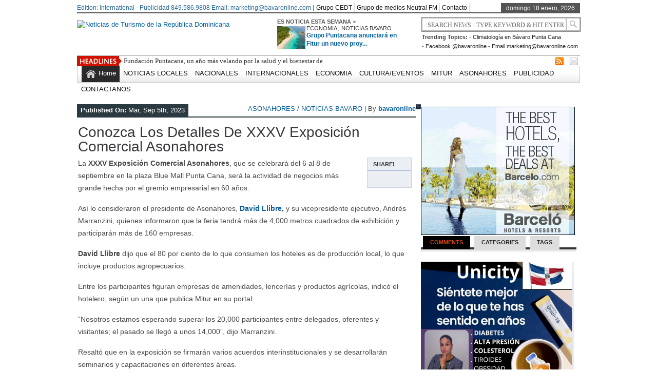

--- FILE ---
content_type: text/html; charset=UTF-8
request_url: https://www.bavaronline.com/noticias-bavaro/conozca-los-detalles-de-xxxv-exposicion-comercial-asonahores/
body_size: 13911
content:
 <!DOCTYPE html><html xmlns="http://www.w3.org/1999/xhtml" lang="es">
<head>	<meta charset="UTF-8" />
<meta property="og:image" content=""/>
<script type="text/javascript">var switchTo5x=true;</script>
<script type="text/javascript" src="https://w.sharethis.com/button/buttons.js"></script>

<script src="https://code.jquery.com/jquery-1.12.4.min.js"></script>
<script src="https://cdnjs.cloudflare.com/ajax/libs/slidesjs/3.0/jquery.slides.min.js"></script>

<script type="text/javascript">stLight.options({publisher: "ur-658550c7-d291-6851-fe93-a9a248eb87cf", doNotHash: false, doNotCopy: false, hashAddressBar: false});</script>

<title>Conozca los detalles de XXXV Exposición Comercial Asonahores &#8211; BAVARO ONLINE   Noticias de Turismo de la República Dominicana</title> 
<meta name="keywords" content="noticias de turismo de la republica dominicana, infoturdominicano, arecoa, bohionews, informacion de turismo de la republica dominicana, turismo informativo rd, turismo, reportur, accesrd, mitur, asonahores, noticias mitur, noticias asonahores, noticias bavaro, bavaron online, bavaro on line, bavaronews, bavaro news, punta cana- bavaro, puntacana-bavaro,bavaro on line, noticias bavaro, bavaro news, alquileres bavaro, alquileres punta cana, news punta cana, news bavaro, bavaro digital, digital bavaro, punta cana digital, punta cana click, bavaroclick, puntacanaclick, administracion de condominios en bavaro, administracion condominios republica dominicana, vacaciones bavaro, vacaciones punta cana, informacion bavaro, informacion punta cana"/>
	<link rel="stylesheet" href="https://www.bavaronline.com/wp-content/themes/newstimes/style.css" type="text/css" media="screen"/>

	<!--[if IE]><script src="https://html5shiv.googlecode.com/svn/trunk/html5.js"></script><![endif]-->
	<link rel="alternate" type="application/rss+xml" title="BAVARO ONLINE   Noticias de Turismo de la República Dominicana RSS Feed" href="https://www.bavaronline.com/feed/" />
	<link rel="pingback" href="https://www.bavaronline.com/xmlrpc.php" />
	<script type="text/javascript" src="https://www.bavaronline.com/wp-content/themes/newstimes/js/jquery.js"></script>
     <script type="text/javascript"> $(document).ready(function() { $(".tab_content").hide(); $("ul.tabs li:first").addClass("active").show(); $(".tab_content:first").show(); $("ul.tabs li").click(function() { $("ul.tabs li").removeClass("active"); $(this).addClass("active"); $(".tab_content").hide(); var activeTab = $(this).find("a").attr("href"); $(activeTab).fadeIn(); return false;	}); }); </script>     
<script type="text/javascript">  $(document).ready(function () {  createTicker();  }); function createTicker(){ var tickerLIs = $("#header3-1-left-ticker ul").children();  tickerItems = new Array(); tickerLIs.each(function(el) { tickerItems.push( jQuery(this).html() ); });                                                       
	i = 0                                                     
	rotateTicker(); }  function rotateTicker(){   if( i == tickerItems.length ){    	  i = 0;   	}                                                         
      tickerText = tickerItems[i];  c = 0;  typetext();     setTimeout( "rotateTicker()", 5000 );                     
	i++;    }   var isInTag = false;  function typetext() { var thisChar = tickerText.substr(c, 1);  if( thisChar == '<' ){ isInTag = true; } if( thisChar == '>' ){ isInTag = false; }  $('#header3-1-left-ticker').html("&nbsp;" + tickerText.substr(0, c++));   
	if(c < tickerText.length+1) if( isInTag ){ typetext(); }else{ setTimeout("typetext()", 28); }                                                             
	else { 	c = 1;   	tickerText = "";  } }    </script> 
    <script type="text/javascript" src="https://www.bavaronline.com/wp-content/themes/newstimes/js/slides.min.jquery.js"></script>
<script> $(function(){ $('#slides').slides({ preload: true, play: 5000, pause: 2500, hoverPause: true, animationStart: function(current){ $('.caption').animate({ 	bottom:-35 },100); if (window.console && console.log) { console.log('animationStart on slide: ', current); }; }, animationComplete: function(current){ 
 $('.caption').animate({ bottom:0 },200); if (window.console && console.log) { console.log('animationComplete on slide: ', current); }; }, slidesLoaded: function() { $('.caption').animate({ bottom:0 },200); } }); });
 </script>
     <style>#content .post {  border: none !important;} </style>  <style media="screen" type="text/css"> .custom1{border-top:3px solid #050505 !important;} .custom1 a{color:#050505 !important;} .custom2{border-top:3px solid #000000 !important;}  .custom2 a{color:#000000 !important}  .custom3{border-top:3px solid #000000 !important;}  .custom3 a{color:#000000 !important} .custom4{border-top:3px solid #0a0a0a !important;} .custom4 a{color:#0a0a0a !important} .custom5{border-top:3px solid #000000 !important;} .custom5 a{color:#000000 !important} .custom6{border-top:3px solid #050505 !important;} .custom6 a{color:#050505 !important} .custom7{border-top:3px solid #000 !important;} .custom7 a{color:#000 !important}    
.custom8{border-top:3px solid #030303 !important;} .custom8 a{color:#030303 !important} .custom9{border-top:3px solid #050505 !important;} .custom9 a{color:#050505 !important} .custom10{border-top:3px solid #030303 !important;} .custom10 a{color:#030303 !important} .custom11{border-top:3px solid #000000 !important;} .custom11 a{color:#000000 !important} .custom12{border-top:3px solid #000000 !important;} .custom12 a{color:#000000 !important}     </style>
  	<meta name='robots' content='max-image-preview:large' />
	<style>img:is([sizes="auto" i], [sizes^="auto," i]) { contain-intrinsic-size: 3000px 1500px }</style>
	<link rel="alternate" type="application/rss+xml" title="BAVARO ONLINE   Noticias de Turismo de la República Dominicana &raquo; Comentario Conozca los detalles de XXXV Exposición Comercial Asonahores del feed" href="https://www.bavaronline.com/noticias-bavaro/conozca-los-detalles-de-xxxv-exposicion-comercial-asonahores/feed/" />
<script type="text/javascript">
/* <![CDATA[ */
window._wpemojiSettings = {"baseUrl":"https:\/\/s.w.org\/images\/core\/emoji\/16.0.1\/72x72\/","ext":".png","svgUrl":"https:\/\/s.w.org\/images\/core\/emoji\/16.0.1\/svg\/","svgExt":".svg","source":{"concatemoji":"https:\/\/www.bavaronline.com\/wp-includes\/js\/wp-emoji-release.min.js?ver=6.8.3"}};
/*! This file is auto-generated */
!function(s,n){var o,i,e;function c(e){try{var t={supportTests:e,timestamp:(new Date).valueOf()};sessionStorage.setItem(o,JSON.stringify(t))}catch(e){}}function p(e,t,n){e.clearRect(0,0,e.canvas.width,e.canvas.height),e.fillText(t,0,0);var t=new Uint32Array(e.getImageData(0,0,e.canvas.width,e.canvas.height).data),a=(e.clearRect(0,0,e.canvas.width,e.canvas.height),e.fillText(n,0,0),new Uint32Array(e.getImageData(0,0,e.canvas.width,e.canvas.height).data));return t.every(function(e,t){return e===a[t]})}function u(e,t){e.clearRect(0,0,e.canvas.width,e.canvas.height),e.fillText(t,0,0);for(var n=e.getImageData(16,16,1,1),a=0;a<n.data.length;a++)if(0!==n.data[a])return!1;return!0}function f(e,t,n,a){switch(t){case"flag":return n(e,"\ud83c\udff3\ufe0f\u200d\u26a7\ufe0f","\ud83c\udff3\ufe0f\u200b\u26a7\ufe0f")?!1:!n(e,"\ud83c\udde8\ud83c\uddf6","\ud83c\udde8\u200b\ud83c\uddf6")&&!n(e,"\ud83c\udff4\udb40\udc67\udb40\udc62\udb40\udc65\udb40\udc6e\udb40\udc67\udb40\udc7f","\ud83c\udff4\u200b\udb40\udc67\u200b\udb40\udc62\u200b\udb40\udc65\u200b\udb40\udc6e\u200b\udb40\udc67\u200b\udb40\udc7f");case"emoji":return!a(e,"\ud83e\udedf")}return!1}function g(e,t,n,a){var r="undefined"!=typeof WorkerGlobalScope&&self instanceof WorkerGlobalScope?new OffscreenCanvas(300,150):s.createElement("canvas"),o=r.getContext("2d",{willReadFrequently:!0}),i=(o.textBaseline="top",o.font="600 32px Arial",{});return e.forEach(function(e){i[e]=t(o,e,n,a)}),i}function t(e){var t=s.createElement("script");t.src=e,t.defer=!0,s.head.appendChild(t)}"undefined"!=typeof Promise&&(o="wpEmojiSettingsSupports",i=["flag","emoji"],n.supports={everything:!0,everythingExceptFlag:!0},e=new Promise(function(e){s.addEventListener("DOMContentLoaded",e,{once:!0})}),new Promise(function(t){var n=function(){try{var e=JSON.parse(sessionStorage.getItem(o));if("object"==typeof e&&"number"==typeof e.timestamp&&(new Date).valueOf()<e.timestamp+604800&&"object"==typeof e.supportTests)return e.supportTests}catch(e){}return null}();if(!n){if("undefined"!=typeof Worker&&"undefined"!=typeof OffscreenCanvas&&"undefined"!=typeof URL&&URL.createObjectURL&&"undefined"!=typeof Blob)try{var e="postMessage("+g.toString()+"("+[JSON.stringify(i),f.toString(),p.toString(),u.toString()].join(",")+"));",a=new Blob([e],{type:"text/javascript"}),r=new Worker(URL.createObjectURL(a),{name:"wpTestEmojiSupports"});return void(r.onmessage=function(e){c(n=e.data),r.terminate(),t(n)})}catch(e){}c(n=g(i,f,p,u))}t(n)}).then(function(e){for(var t in e)n.supports[t]=e[t],n.supports.everything=n.supports.everything&&n.supports[t],"flag"!==t&&(n.supports.everythingExceptFlag=n.supports.everythingExceptFlag&&n.supports[t]);n.supports.everythingExceptFlag=n.supports.everythingExceptFlag&&!n.supports.flag,n.DOMReady=!1,n.readyCallback=function(){n.DOMReady=!0}}).then(function(){return e}).then(function(){var e;n.supports.everything||(n.readyCallback(),(e=n.source||{}).concatemoji?t(e.concatemoji):e.wpemoji&&e.twemoji&&(t(e.twemoji),t(e.wpemoji)))}))}((window,document),window._wpemojiSettings);
/* ]]> */
</script>
<style id='wp-emoji-styles-inline-css' type='text/css'>

	img.wp-smiley, img.emoji {
		display: inline !important;
		border: none !important;
		box-shadow: none !important;
		height: 1em !important;
		width: 1em !important;
		margin: 0 0.07em !important;
		vertical-align: -0.1em !important;
		background: none !important;
		padding: 0 !important;
	}
</style>
<link rel='stylesheet' id='wp-block-library-css' href='https://www.bavaronline.com/wp-includes/css/dist/block-library/style.min.css?ver=6.8.3' type='text/css' media='all' />
<style id='classic-theme-styles-inline-css' type='text/css'>
/*! This file is auto-generated */
.wp-block-button__link{color:#fff;background-color:#32373c;border-radius:9999px;box-shadow:none;text-decoration:none;padding:calc(.667em + 2px) calc(1.333em + 2px);font-size:1.125em}.wp-block-file__button{background:#32373c;color:#fff;text-decoration:none}
</style>
<style id='global-styles-inline-css' type='text/css'>
:root{--wp--preset--aspect-ratio--square: 1;--wp--preset--aspect-ratio--4-3: 4/3;--wp--preset--aspect-ratio--3-4: 3/4;--wp--preset--aspect-ratio--3-2: 3/2;--wp--preset--aspect-ratio--2-3: 2/3;--wp--preset--aspect-ratio--16-9: 16/9;--wp--preset--aspect-ratio--9-16: 9/16;--wp--preset--color--black: #000000;--wp--preset--color--cyan-bluish-gray: #abb8c3;--wp--preset--color--white: #ffffff;--wp--preset--color--pale-pink: #f78da7;--wp--preset--color--vivid-red: #cf2e2e;--wp--preset--color--luminous-vivid-orange: #ff6900;--wp--preset--color--luminous-vivid-amber: #fcb900;--wp--preset--color--light-green-cyan: #7bdcb5;--wp--preset--color--vivid-green-cyan: #00d084;--wp--preset--color--pale-cyan-blue: #8ed1fc;--wp--preset--color--vivid-cyan-blue: #0693e3;--wp--preset--color--vivid-purple: #9b51e0;--wp--preset--gradient--vivid-cyan-blue-to-vivid-purple: linear-gradient(135deg,rgba(6,147,227,1) 0%,rgb(155,81,224) 100%);--wp--preset--gradient--light-green-cyan-to-vivid-green-cyan: linear-gradient(135deg,rgb(122,220,180) 0%,rgb(0,208,130) 100%);--wp--preset--gradient--luminous-vivid-amber-to-luminous-vivid-orange: linear-gradient(135deg,rgba(252,185,0,1) 0%,rgba(255,105,0,1) 100%);--wp--preset--gradient--luminous-vivid-orange-to-vivid-red: linear-gradient(135deg,rgba(255,105,0,1) 0%,rgb(207,46,46) 100%);--wp--preset--gradient--very-light-gray-to-cyan-bluish-gray: linear-gradient(135deg,rgb(238,238,238) 0%,rgb(169,184,195) 100%);--wp--preset--gradient--cool-to-warm-spectrum: linear-gradient(135deg,rgb(74,234,220) 0%,rgb(151,120,209) 20%,rgb(207,42,186) 40%,rgb(238,44,130) 60%,rgb(251,105,98) 80%,rgb(254,248,76) 100%);--wp--preset--gradient--blush-light-purple: linear-gradient(135deg,rgb(255,206,236) 0%,rgb(152,150,240) 100%);--wp--preset--gradient--blush-bordeaux: linear-gradient(135deg,rgb(254,205,165) 0%,rgb(254,45,45) 50%,rgb(107,0,62) 100%);--wp--preset--gradient--luminous-dusk: linear-gradient(135deg,rgb(255,203,112) 0%,rgb(199,81,192) 50%,rgb(65,88,208) 100%);--wp--preset--gradient--pale-ocean: linear-gradient(135deg,rgb(255,245,203) 0%,rgb(182,227,212) 50%,rgb(51,167,181) 100%);--wp--preset--gradient--electric-grass: linear-gradient(135deg,rgb(202,248,128) 0%,rgb(113,206,126) 100%);--wp--preset--gradient--midnight: linear-gradient(135deg,rgb(2,3,129) 0%,rgb(40,116,252) 100%);--wp--preset--font-size--small: 13px;--wp--preset--font-size--medium: 20px;--wp--preset--font-size--large: 36px;--wp--preset--font-size--x-large: 42px;--wp--preset--spacing--20: 0.44rem;--wp--preset--spacing--30: 0.67rem;--wp--preset--spacing--40: 1rem;--wp--preset--spacing--50: 1.5rem;--wp--preset--spacing--60: 2.25rem;--wp--preset--spacing--70: 3.38rem;--wp--preset--spacing--80: 5.06rem;--wp--preset--shadow--natural: 6px 6px 9px rgba(0, 0, 0, 0.2);--wp--preset--shadow--deep: 12px 12px 50px rgba(0, 0, 0, 0.4);--wp--preset--shadow--sharp: 6px 6px 0px rgba(0, 0, 0, 0.2);--wp--preset--shadow--outlined: 6px 6px 0px -3px rgba(255, 255, 255, 1), 6px 6px rgba(0, 0, 0, 1);--wp--preset--shadow--crisp: 6px 6px 0px rgba(0, 0, 0, 1);}:where(.is-layout-flex){gap: 0.5em;}:where(.is-layout-grid){gap: 0.5em;}body .is-layout-flex{display: flex;}.is-layout-flex{flex-wrap: wrap;align-items: center;}.is-layout-flex > :is(*, div){margin: 0;}body .is-layout-grid{display: grid;}.is-layout-grid > :is(*, div){margin: 0;}:where(.wp-block-columns.is-layout-flex){gap: 2em;}:where(.wp-block-columns.is-layout-grid){gap: 2em;}:where(.wp-block-post-template.is-layout-flex){gap: 1.25em;}:where(.wp-block-post-template.is-layout-grid){gap: 1.25em;}.has-black-color{color: var(--wp--preset--color--black) !important;}.has-cyan-bluish-gray-color{color: var(--wp--preset--color--cyan-bluish-gray) !important;}.has-white-color{color: var(--wp--preset--color--white) !important;}.has-pale-pink-color{color: var(--wp--preset--color--pale-pink) !important;}.has-vivid-red-color{color: var(--wp--preset--color--vivid-red) !important;}.has-luminous-vivid-orange-color{color: var(--wp--preset--color--luminous-vivid-orange) !important;}.has-luminous-vivid-amber-color{color: var(--wp--preset--color--luminous-vivid-amber) !important;}.has-light-green-cyan-color{color: var(--wp--preset--color--light-green-cyan) !important;}.has-vivid-green-cyan-color{color: var(--wp--preset--color--vivid-green-cyan) !important;}.has-pale-cyan-blue-color{color: var(--wp--preset--color--pale-cyan-blue) !important;}.has-vivid-cyan-blue-color{color: var(--wp--preset--color--vivid-cyan-blue) !important;}.has-vivid-purple-color{color: var(--wp--preset--color--vivid-purple) !important;}.has-black-background-color{background-color: var(--wp--preset--color--black) !important;}.has-cyan-bluish-gray-background-color{background-color: var(--wp--preset--color--cyan-bluish-gray) !important;}.has-white-background-color{background-color: var(--wp--preset--color--white) !important;}.has-pale-pink-background-color{background-color: var(--wp--preset--color--pale-pink) !important;}.has-vivid-red-background-color{background-color: var(--wp--preset--color--vivid-red) !important;}.has-luminous-vivid-orange-background-color{background-color: var(--wp--preset--color--luminous-vivid-orange) !important;}.has-luminous-vivid-amber-background-color{background-color: var(--wp--preset--color--luminous-vivid-amber) !important;}.has-light-green-cyan-background-color{background-color: var(--wp--preset--color--light-green-cyan) !important;}.has-vivid-green-cyan-background-color{background-color: var(--wp--preset--color--vivid-green-cyan) !important;}.has-pale-cyan-blue-background-color{background-color: var(--wp--preset--color--pale-cyan-blue) !important;}.has-vivid-cyan-blue-background-color{background-color: var(--wp--preset--color--vivid-cyan-blue) !important;}.has-vivid-purple-background-color{background-color: var(--wp--preset--color--vivid-purple) !important;}.has-black-border-color{border-color: var(--wp--preset--color--black) !important;}.has-cyan-bluish-gray-border-color{border-color: var(--wp--preset--color--cyan-bluish-gray) !important;}.has-white-border-color{border-color: var(--wp--preset--color--white) !important;}.has-pale-pink-border-color{border-color: var(--wp--preset--color--pale-pink) !important;}.has-vivid-red-border-color{border-color: var(--wp--preset--color--vivid-red) !important;}.has-luminous-vivid-orange-border-color{border-color: var(--wp--preset--color--luminous-vivid-orange) !important;}.has-luminous-vivid-amber-border-color{border-color: var(--wp--preset--color--luminous-vivid-amber) !important;}.has-light-green-cyan-border-color{border-color: var(--wp--preset--color--light-green-cyan) !important;}.has-vivid-green-cyan-border-color{border-color: var(--wp--preset--color--vivid-green-cyan) !important;}.has-pale-cyan-blue-border-color{border-color: var(--wp--preset--color--pale-cyan-blue) !important;}.has-vivid-cyan-blue-border-color{border-color: var(--wp--preset--color--vivid-cyan-blue) !important;}.has-vivid-purple-border-color{border-color: var(--wp--preset--color--vivid-purple) !important;}.has-vivid-cyan-blue-to-vivid-purple-gradient-background{background: var(--wp--preset--gradient--vivid-cyan-blue-to-vivid-purple) !important;}.has-light-green-cyan-to-vivid-green-cyan-gradient-background{background: var(--wp--preset--gradient--light-green-cyan-to-vivid-green-cyan) !important;}.has-luminous-vivid-amber-to-luminous-vivid-orange-gradient-background{background: var(--wp--preset--gradient--luminous-vivid-amber-to-luminous-vivid-orange) !important;}.has-luminous-vivid-orange-to-vivid-red-gradient-background{background: var(--wp--preset--gradient--luminous-vivid-orange-to-vivid-red) !important;}.has-very-light-gray-to-cyan-bluish-gray-gradient-background{background: var(--wp--preset--gradient--very-light-gray-to-cyan-bluish-gray) !important;}.has-cool-to-warm-spectrum-gradient-background{background: var(--wp--preset--gradient--cool-to-warm-spectrum) !important;}.has-blush-light-purple-gradient-background{background: var(--wp--preset--gradient--blush-light-purple) !important;}.has-blush-bordeaux-gradient-background{background: var(--wp--preset--gradient--blush-bordeaux) !important;}.has-luminous-dusk-gradient-background{background: var(--wp--preset--gradient--luminous-dusk) !important;}.has-pale-ocean-gradient-background{background: var(--wp--preset--gradient--pale-ocean) !important;}.has-electric-grass-gradient-background{background: var(--wp--preset--gradient--electric-grass) !important;}.has-midnight-gradient-background{background: var(--wp--preset--gradient--midnight) !important;}.has-small-font-size{font-size: var(--wp--preset--font-size--small) !important;}.has-medium-font-size{font-size: var(--wp--preset--font-size--medium) !important;}.has-large-font-size{font-size: var(--wp--preset--font-size--large) !important;}.has-x-large-font-size{font-size: var(--wp--preset--font-size--x-large) !important;}
:where(.wp-block-post-template.is-layout-flex){gap: 1.25em;}:where(.wp-block-post-template.is-layout-grid){gap: 1.25em;}
:where(.wp-block-columns.is-layout-flex){gap: 2em;}:where(.wp-block-columns.is-layout-grid){gap: 2em;}
:root :where(.wp-block-pullquote){font-size: 1.5em;line-height: 1.6;}
</style>
<link rel='stylesheet' id='contact-form-7-css' href='https://www.bavaronline.com/wp-content/plugins/contact-form-7/includes/css/styles.css?ver=6.1.4' type='text/css' media='all' />
<link rel='stylesheet' id='social-widget-css' href='https://www.bavaronline.com/wp-content/plugins/social-media-widget/social_widget.css?ver=6.8.3' type='text/css' media='all' />
<link rel="https://api.w.org/" href="https://www.bavaronline.com/wp-json/" /><link rel="alternate" title="JSON" type="application/json" href="https://www.bavaronline.com/wp-json/wp/v2/posts/24360" /><link rel="EditURI" type="application/rsd+xml" title="RSD" href="https://www.bavaronline.com/xmlrpc.php?rsd" />
<meta name="generator" content="WordPress 6.8.3" />
<link rel="canonical" href="https://www.bavaronline.com/noticias-bavaro/conozca-los-detalles-de-xxxv-exposicion-comercial-asonahores/" />
<link rel='shortlink' href='https://www.bavaronline.com/?p=24360' />
<link rel="alternate" title="oEmbed (JSON)" type="application/json+oembed" href="https://www.bavaronline.com/wp-json/oembed/1.0/embed?url=https%3A%2F%2Fwww.bavaronline.com%2Fnoticias-bavaro%2Fconozca-los-detalles-de-xxxv-exposicion-comercial-asonahores%2F" />
<link rel="alternate" title="oEmbed (XML)" type="text/xml+oembed" href="https://www.bavaronline.com/wp-json/oembed/1.0/embed?url=https%3A%2F%2Fwww.bavaronline.com%2Fnoticias-bavaro%2Fconozca-los-detalles-de-xxxv-exposicion-comercial-asonahores%2F&#038;format=xml" />
<link rel="alternate" hreflang="en" href="/en/noticias-bavaro/conozca-los-detalles-de-xxxv-exposicion-comercial-asonahores/"/><link rel="alternate" hreflang="af" href="/af/noticias-bavaro/conozca-los-detalles-de-xxxv-exposicion-comercial-asonahores/"/><link rel="alternate" hreflang="sq" href="/sq/noticias-bavaro/conozca-los-detalles-de-xxxv-exposicion-comercial-asonahores/"/><link rel="alternate" hreflang="ar" href="/ar/noticias-bavaro/conozca-los-detalles-de-xxxv-exposicion-comercial-asonahores/"/><link rel="alternate" hreflang="hy" href="/hy/noticias-bavaro/conozca-los-detalles-de-xxxv-exposicion-comercial-asonahores/"/><link rel="alternate" hreflang="az" href="/az/noticias-bavaro/conozca-los-detalles-de-xxxv-exposicion-comercial-asonahores/"/><link rel="alternate" hreflang="eu" href="/eu/noticias-bavaro/conozca-los-detalles-de-xxxv-exposicion-comercial-asonahores/"/><link rel="alternate" hreflang="be" href="/be/noticias-bavaro/conozca-los-detalles-de-xxxv-exposicion-comercial-asonahores/"/><link rel="alternate" hreflang="bn" href="/bn/noticias-bavaro/conozca-los-detalles-de-xxxv-exposicion-comercial-asonahores/"/><link rel="alternate" hreflang="bg" href="/bg/noticias-bavaro/conozca-los-detalles-de-xxxv-exposicion-comercial-asonahores/"/><link rel="alternate" hreflang="ca" href="/ca/noticias-bavaro/conozca-los-detalles-de-xxxv-exposicion-comercial-asonahores/"/><link rel="alternate" hreflang="zh" href="/zh/noticias-bavaro/conozca-los-detalles-de-xxxv-exposicion-comercial-asonahores/"/><link rel="alternate" hreflang="zh-tw" href="/zh-tw/noticias-bavaro/conozca-los-detalles-de-xxxv-exposicion-comercial-asonahores/"/><link rel="alternate" hreflang="hr" href="/hr/noticias-bavaro/conozca-los-detalles-de-xxxv-exposicion-comercial-asonahores/"/><link rel="alternate" hreflang="cs" href="/cs/noticias-bavaro/conozca-los-detalles-de-xxxv-exposicion-comercial-asonahores/"/><link rel="alternate" hreflang="da" href="/da/noticias-bavaro/conozca-los-detalles-de-xxxv-exposicion-comercial-asonahores/"/><link rel="alternate" hreflang="nl" href="/nl/noticias-bavaro/conozca-los-detalles-de-xxxv-exposicion-comercial-asonahores/"/><link rel="alternate" hreflang="eo" href="/eo/noticias-bavaro/conozca-los-detalles-de-xxxv-exposicion-comercial-asonahores/"/><link rel="alternate" hreflang="et" href="/et/noticias-bavaro/conozca-los-detalles-de-xxxv-exposicion-comercial-asonahores/"/><link rel="alternate" hreflang="fi" href="/fi/noticias-bavaro/conozca-los-detalles-de-xxxv-exposicion-comercial-asonahores/"/><link rel="alternate" hreflang="fr" href="/fr/noticias-bavaro/conozca-los-detalles-de-xxxv-exposicion-comercial-asonahores/"/><link rel="alternate" hreflang="gl" href="/gl/noticias-bavaro/conozca-los-detalles-de-xxxv-exposicion-comercial-asonahores/"/><link rel="alternate" hreflang="ka" href="/ka/noticias-bavaro/conozca-los-detalles-de-xxxv-exposicion-comercial-asonahores/"/><link rel="alternate" hreflang="de" href="/de/noticias-bavaro/conozca-los-detalles-de-xxxv-exposicion-comercial-asonahores/"/><link rel="alternate" hreflang="el" href="/el/noticias-bavaro/conozca-los-detalles-de-xxxv-exposicion-comercial-asonahores/"/><link rel="alternate" hreflang="gu" href="/gu/noticias-bavaro/conozca-los-detalles-de-xxxv-exposicion-comercial-asonahores/"/><link rel="alternate" hreflang="ht" href="/ht/noticias-bavaro/conozca-los-detalles-de-xxxv-exposicion-comercial-asonahores/"/><link rel="alternate" hreflang="mw" href="/mw/noticias-bavaro/conozca-los-detalles-de-xxxv-exposicion-comercial-asonahores/"/><link rel="alternate" hreflang="he" href="/he/noticias-bavaro/conozca-los-detalles-de-xxxv-exposicion-comercial-asonahores/"/><link rel="alternate" hreflang="hi" href="/hi/noticias-bavaro/conozca-los-detalles-de-xxxv-exposicion-comercial-asonahores/"/><link rel="alternate" hreflang="hu" href="/hu/noticias-bavaro/conozca-los-detalles-de-xxxv-exposicion-comercial-asonahores/"/><link rel="alternate" hreflang="is" href="/is/noticias-bavaro/conozca-los-detalles-de-xxxv-exposicion-comercial-asonahores/"/><link rel="alternate" hreflang="id" href="/id/noticias-bavaro/conozca-los-detalles-de-xxxv-exposicion-comercial-asonahores/"/><link rel="alternate" hreflang="ga" href="/ga/noticias-bavaro/conozca-los-detalles-de-xxxv-exposicion-comercial-asonahores/"/><link rel="alternate" hreflang="it" href="/it/noticias-bavaro/conozca-los-detalles-de-xxxv-exposicion-comercial-asonahores/"/><link rel="alternate" hreflang="ja" href="/ja/noticias-bavaro/conozca-los-detalles-de-xxxv-exposicion-comercial-asonahores/"/><link rel="alternate" hreflang="kn" href="/kn/noticias-bavaro/conozca-los-detalles-de-xxxv-exposicion-comercial-asonahores/"/><link rel="alternate" hreflang="ko" href="/ko/noticias-bavaro/conozca-los-detalles-de-xxxv-exposicion-comercial-asonahores/"/><link rel="alternate" hreflang="la" href="/la/noticias-bavaro/conozca-los-detalles-de-xxxv-exposicion-comercial-asonahores/"/><link rel="alternate" hreflang="lv" href="/lv/noticias-bavaro/conozca-los-detalles-de-xxxv-exposicion-comercial-asonahores/"/><link rel="alternate" hreflang="lt" href="/lt/noticias-bavaro/conozca-los-detalles-de-xxxv-exposicion-comercial-asonahores/"/><link rel="alternate" hreflang="mk" href="/mk/noticias-bavaro/conozca-los-detalles-de-xxxv-exposicion-comercial-asonahores/"/><link rel="alternate" hreflang="ms" href="/ms/noticias-bavaro/conozca-los-detalles-de-xxxv-exposicion-comercial-asonahores/"/><link rel="alternate" hreflang="mt" href="/mt/noticias-bavaro/conozca-los-detalles-de-xxxv-exposicion-comercial-asonahores/"/><link rel="alternate" hreflang="no" href="/no/noticias-bavaro/conozca-los-detalles-de-xxxv-exposicion-comercial-asonahores/"/><link rel="alternate" hreflang="fa" href="/fa/noticias-bavaro/conozca-los-detalles-de-xxxv-exposicion-comercial-asonahores/"/><link rel="alternate" hreflang="pl" href="/pl/noticias-bavaro/conozca-los-detalles-de-xxxv-exposicion-comercial-asonahores/"/><link rel="alternate" hreflang="pt" href="/pt/noticias-bavaro/conozca-los-detalles-de-xxxv-exposicion-comercial-asonahores/"/><link rel="alternate" hreflang="ro" href="/ro/noticias-bavaro/conozca-los-detalles-de-xxxv-exposicion-comercial-asonahores/"/><link rel="alternate" hreflang="ru" href="/ru/noticias-bavaro/conozca-los-detalles-de-xxxv-exposicion-comercial-asonahores/"/><link rel="alternate" hreflang="sr" href="/sr/noticias-bavaro/conozca-los-detalles-de-xxxv-exposicion-comercial-asonahores/"/><link rel="alternate" hreflang="sk" href="/sk/noticias-bavaro/conozca-los-detalles-de-xxxv-exposicion-comercial-asonahores/"/><link rel="alternate" hreflang="sl" href="/sl/noticias-bavaro/conozca-los-detalles-de-xxxv-exposicion-comercial-asonahores/"/><link rel="alternate" hreflang="sw" href="/sw/noticias-bavaro/conozca-los-detalles-de-xxxv-exposicion-comercial-asonahores/"/><link rel="alternate" hreflang="sv" href="/sv/noticias-bavaro/conozca-los-detalles-de-xxxv-exposicion-comercial-asonahores/"/><link rel="alternate" hreflang="tl" href="/tl/noticias-bavaro/conozca-los-detalles-de-xxxv-exposicion-comercial-asonahores/"/><link rel="alternate" hreflang="ta" href="/ta/noticias-bavaro/conozca-los-detalles-de-xxxv-exposicion-comercial-asonahores/"/><link rel="alternate" hreflang="te" href="/te/noticias-bavaro/conozca-los-detalles-de-xxxv-exposicion-comercial-asonahores/"/><link rel="alternate" hreflang="th" href="/th/noticias-bavaro/conozca-los-detalles-de-xxxv-exposicion-comercial-asonahores/"/><link rel="alternate" hreflang="tr" href="/tr/noticias-bavaro/conozca-los-detalles-de-xxxv-exposicion-comercial-asonahores/"/><link rel="alternate" hreflang="uk" href="/uk/noticias-bavaro/conozca-los-detalles-de-xxxv-exposicion-comercial-asonahores/"/><link rel="alternate" hreflang="ur" href="/ur/noticias-bavaro/conozca-los-detalles-de-xxxv-exposicion-comercial-asonahores/"/><link rel="alternate" hreflang="vi" href="/vi/noticias-bavaro/conozca-los-detalles-de-xxxv-exposicion-comercial-asonahores/"/><link rel="alternate" hreflang="cy" href="/cy/noticias-bavaro/conozca-los-detalles-de-xxxv-exposicion-comercial-asonahores/"/><link rel="alternate" hreflang="yi" href="/yi/noticias-bavaro/conozca-los-detalles-de-xxxv-exposicion-comercial-asonahores/"/><style type="text/css" id="custom-background-css">
body.custom-background { background-color: #425bf1; }
</style>
			<style type="text/css" id="wp-custom-css">
			/* .slide {
  display: block !important;
  opacity: 5 !important;
  position: relative !important;
}
 */		</style>
		 <link rel="canonical" href="https://www.bavaronline.com/noticias-bavaro/conozca-los-detalles-de-xxxv-exposicion-comercial-asonahores/" /> 
<script>
  (function(i,s,o,g,r,a,m){i['GoogleAnalyticsObject']=r;i[r]=i[r]||function(){
  (i[r].q=i[r].q||[]).push(arguments)},i[r].l=1*new Date();a=s.createElement(o),
  m=s.getElementsByTagName(o)[0];a.async=1;a.src=g;m.parentNode.insertBefore(a,m)
  })(window,document,'script','//www.google-analytics.com/analytics.js','ga');

  ga('create', 'UA-48393138-1', 'bavaronline.com');
  ga('send', 'pageview');

</script>
</head> <body data-rsssl=1><div class="top1"><a name="top"></a></div>
<div id="wrapper">
    <div id="header">
    <div id="topheaderbar">
        <div id="topheaderbar-l">
        <div id="topnavigation">
          <div id="edition">Edition: International - Publicidad 849.586.9808 Email:  marketing@bavaronline.com | </div>        <div id="nav"><div id="menu"><ul><div class="menu-header"><ul id="menu-top" class="menu"><li id="menu-item-8552" class="menu-item menu-item-type-custom menu-item-object-custom menu-item-8552"><a href="http://www.turismocedt.com">Grupo CEDT</a></li>
<li id="menu-item-319" class="menu-item menu-item-type-custom menu-item-object-custom menu-item-319"><a href="https://youtube.com/c/NeutralFM?sub_confirmation=1">Grupo de medios Neutral FM</a></li>
<li id="menu-item-11799" class="menu-item menu-item-type-post_type menu-item-object-page menu-item-11799"><a href="https://www.bavaronline.com/contactanos/">Contacto</a></li>
</ul></div></ul></div></div>
          </div>
        </div>
        <div id="topheaderbar-r">domingo 18 enero, 2026</div>
        <div class="cb"></div>
    </div>	    
    <div id="header2">
    <div id="logoleft"><a href="https://www.bavaronline.com"><img src="https://imageshack.com/a/img923/7342/01JjQz.png" alt="Noticias de Turismo de la República Dominicana" /></a></div>
   
   
        <div id="logoright">
    <div id="logoright-left">
    <div id="logoright-left-cat">
    <div id="logoright-left-cat-wrapper">
    <div id="logoright-left-cat-wrapper-title">ES NOTICIA ESTA SEMANA ></div>    
      
   
    <div id="logoright-left-cat-wrapper-left"> 
    
                    
                
                          <a href="https://www.bavaronline.com/economia/grupo-puntacana-anunciara-en-fitur-un-nuevo-proyecto-en-miches-en-alianza-con-melia/"><img width="55" height="45" src="https://www.bavaronline.com/wp-content/uploads/2026/01/IMG_4572-55x45.jpeg" class="attachment-singlegalthumb size-singlegalthumb wp-post-image" alt="" decoding="async" srcset="https://www.bavaronline.com/wp-content/uploads/2026/01/IMG_4572-55x45.jpeg 55w, https://www.bavaronline.com/wp-content/uploads/2026/01/IMG_4572-173x137.jpeg 173w, https://www.bavaronline.com/wp-content/uploads/2026/01/IMG_4572-150x125.jpeg 150w" sizes="(max-width: 55px) 100vw, 55px" /></a>
              
            
           
            

             

    </div>
    <div id="logoright-left-cat-wrapper-right"><div id="logoright-left-cat-wrapper-right-cattitle"><a href="https://www.bavaronline.com/category/economia/" rel="category tag">ECONOMIA</a>, <a href="https://www.bavaronline.com/category/noticias-bavaro/" rel="category tag">NOTICIAS BAVARO</a></div><h2><a href="https://www.bavaronline.com/economia/grupo-puntacana-anunciara-en-fitur-un-nuevo-proyecto-en-miches-en-alianza-con-melia/" title="Grupo Puntacana anunciará en Fitur un nuevo proyecto en Miches en alianza con Meliá">Grupo Puntacana anunciará en Fitur un nuevo proy...</a></h2></div>
      
    <div class="cb"></div>
    </div>
    </div>
    </div>
    <div id="logoright-right">
    <div id="logoright-right-search"><form method="get" id="footersearch1" action="https://www.bavaronline.com/">
<input type="text" name="s" value=" Search News - Type Keyword & Hit Enter" onblur="if(this.value=='') this.value=' Search News - Type Keyword & Hit Enter';" onfocus="if(this.value==' Search News - Type Keyword & Hit Enter') this.value='';" id="s2" />
			<input type="submit" value=" " id="searchsubmit" />
		   </form></div>
    <div id="logoright-right-trending"><ul>
    <li><b>Trending Topics:</b></li>
     
         


     
         


    <li> - <a href="https://weather.com/es-US/tiempo/10dias/l/Punta+Cana+República+Dominicana+DRXX0022:1:DR">Climatología en Bávaro Punta Cana</a></li> 
         


    <li> - <a href="https://www.facebook.com/bavaronline/">Facebook @bavaronline</a></li> 
         


     
         


    <li> - <a href="">Email  marketing@bavaronline.com</a></li> 
         


     
         


     
         


     
         
        </ul></div>
    </div>
    <div class="cb"></div>
    </div>
     
          
    
    <div class="cb"></div>
    </div> 
    <div id="header3">
    <div id="header3-1">
    <div id="header3-1-left">
    <div id="header3-1-left-tickerimg"><img src="https://www.bavaronline.com/wp-content/themes/newstimes/images/headlines.png" alt="Headlines" /></div>
    <div id="header3-1-left-ticker"><ul>   <li><a href="https://www.bavaronline.com/ocio-y-cultura/fundacion-puntacana-un-ano-mas-velando-por-la-salud-y-el-bienestar-de-su-comunidad/" rel="bookmark" title="Permanent Link: Fundación Puntacana, un año más velando por la salud y el bienestar de su comunidad">Fundación Puntacana, un año más velando por la salud y el bienestar de su comunidad</a></li>    <li><a href="https://www.bavaronline.com/economia/centro-cultural-taino-casa-del-cordon-profundiza-en-el-cemi-de-algodon-con-tecnologia-utilizada-por-universidad-turin/" rel="bookmark" title="Permanent Link: Centro Cultural Taíno Casa del Cordón profundiza en el cemí de algodón con tecnología utilizada por Universidad Turín">Centro Cultural Taíno Casa del Cordón profundiza en el cemí de algodón con tecnología utilizada por Universidad Turín</a></li>    <li><a href="https://www.bavaronline.com/economia/grupo-pinero-y-su-cadena-hotelera-bahia-principe-hotels-resorts-proyectan-un-2026-de-nuevos-inicios-y-afianzamiento-de-sus-proyectos-en-el-turismo-de-republica-dominicana-por-ello-su-ceo/" rel="bookmark" title="Permanent Link: Grupo Piñero analiza abrir un tercer hotel en Playa Nueva Romana">Grupo Piñero analiza abrir un tercer hotel en Playa Nueva Romana</a></li>    <li><a href="https://www.bavaronline.com/economia/grupo-puntacana-anunciara-en-fitur-un-nuevo-proyecto-en-miches-en-alianza-con-melia/" rel="bookmark" title="Permanent Link: Grupo Puntacana anunciará en Fitur un nuevo proyecto en Miches en alianza con Meliá">Grupo Puntacana anunciará en Fitur un nuevo proyecto en Miches en alianza con Meliá</a></li>    <li><a href="https://www.bavaronline.com/economia/lopesan-costa-bavaro-escenario-de-la-serie-espanola-de-netflix-machos-alfa/" rel="bookmark" title="Permanent Link: Lopesan Costa Bávaro, escenario de la serie española de Netflix ´Machos Alfa´">Lopesan Costa Bávaro, escenario de la serie española de Netflix ´Machos Alfa´</a></li> </ul></div>
    <div class="cb"></div>
    </div>
    <div id="header3-1-right">
    <ul>
<li style="margin-left: 2px;"><a href="http://www.bavaronlline.com" target="_blank"><img src="https://www.bavaronline.com/wp-content/themes/newstimes/images/rss.png" /></a></li> 
<li style="margin-left: 8px;"><a href="contáctanos/" target="_blank"><img src="https://www.bavaronline.com/wp-content/themes/newstimes/images/email.png" /></a></li> 
   
                                    </ul> 
    </div>
    <div class="cb"></div>
    </div>
    
    <div id="header3-2">
     
             <div id="menu3"><ul>
<li id="current-home-nav" style="float:left"><a href="https://www.bavaronline.com">Home</a></li>
<div class="menu-header"><ul id="menu-medio" class="menu"><li id="menu-item-329" class="menu-item menu-item-type-taxonomy menu-item-object-category current-post-ancestor current-menu-parent current-post-parent menu-item-329"><a href="https://www.bavaronline.com/category/noticias-bavaro/">NOTICIAS LOCALES</a></li>
<li id="menu-item-314" class="menu-item menu-item-type-taxonomy menu-item-object-category menu-item-314"><a href="https://www.bavaronline.com/category/noticias-nacionales/">NACIONALES</a></li>
<li id="menu-item-346" class="menu-item menu-item-type-taxonomy menu-item-object-category menu-item-346"><a href="https://www.bavaronline.com/category/internacionales/">INTERNACIONALES</a></li>
<li id="menu-item-325" class="menu-item menu-item-type-taxonomy menu-item-object-category menu-item-325"><a href="https://www.bavaronline.com/category/economia/">ECONOMIA</a></li>
<li id="menu-item-331" class="menu-item menu-item-type-taxonomy menu-item-object-category menu-item-331"><a href="https://www.bavaronline.com/category/ocio-y-cultura/">CULTURA/EVENTOS</a></li>
<li id="menu-item-11722" class="menu-item menu-item-type-taxonomy menu-item-object-category menu-item-11722"><a href="https://www.bavaronline.com/category/mitur/">MITUR</a></li>
<li id="menu-item-11728" class="menu-item menu-item-type-taxonomy menu-item-object-category current-post-ancestor current-menu-parent current-post-parent menu-item-11728"><a href="https://www.bavaronline.com/category/asonahores/">ASONAHORES</a></li>
<li id="menu-item-11723" class="menu-item menu-item-type-taxonomy menu-item-object-category menu-item-11723"><a href="https://www.bavaronline.com/category/publicidad/">PUBLICIDAD</a></li>
<li id="menu-item-11747" class="menu-item menu-item-type-post_type menu-item-object-page menu-item-11747"><a href="https://www.bavaronline.com/contactanos/">CONTACTANOS</a></li>
</ul></div></ul></div>
       </div>
    </div>
  	</div>
    <div id="section">

  <div id="column-wrap"> <div id="headgal">
 
<div id="main-content"> 

 <div id="content" style="padding-right:0 !important;">  <div id="homepost">	



	

<div id="datemeta">
<div id="datemeta_l"><b>Published On:</b> Mar, Sep 5th, 2023 </div>
<div id="datemeta_r"><a href="https://www.bavaronline.com/category/asonahores/" rel="category tag">ASONAHORES</a> / <a href="https://www.bavaronline.com/category/noticias-bavaro/" rel="category tag">NOTICIAS BAVARO</a> | By <b><a href="https://www.bavaronline.com/author/admin/" title="View all posts by bavaronline">bavaronline </a></b>    </div>
<div class="cb"></div>
</div>




		<div class="post">



			<h2>  Conozca los detalles de XXXV Exposición Comercial Asonahores</h2>
 


              
  
     
			<div class="entry">

<div id="metabox"><div id="metabox_share">Share!</div>
 <div class="share">


<span class='st_sharethis_large' displayText='ShareThis'></span>
<span class='st_facebook_large' displayText='Facebook'></span>
<span class='st_twitter_large' displayText='Tweet'></span>
<span class='st_linkedin_large' displayText='LinkedIn'></span>
<span class='st_google_large' displayText='Google'></span>
<span class='st_wordpress_large' displayText='WordPress'></span>
<span class='st_blogger_large' displayText='Blogger'></span>
<span class='st_messenger_large' displayText='Messenger'></span>
<span class='st_pinterest_large' displayText='Pinterest'></span>
<span class='st_email_large' displayText='Email'></span>


			</div>
 	</div>

			  
<p>La&nbsp;<strong>XXXV Exposición Comercial Asonahores</strong>, que se celebrará del 6 al 8 de septiembre en la plaza Blue Mall Punta Cana, será la actividad de negocios más grande hecha por el gremio empresarial en 60 años.</p>



<p>Así lo consideraron el presidente de Asonahores,&nbsp;<strong><a href="https://twitter.com/david_llibre" target="_blank" rel="noreferrer noopener">David Llibre</a>,</strong> y su vicepresidente ejecutivo, Andrés Marranzini, quienes informaron que la feria tendrá más de 4,000 metros cuadrados de exhibición y participarán&nbsp;más de 160 empresas.</p>



<p><strong>David Llibre</strong> dijo que el 80 por ciento de lo que consumen los hoteles es de producción local, lo que incluye productos agropecuarios.</p>



<p>Entre los participantes figuran empresas de amenidades, lencerías y productos agrícolas, indicó el hotelero, según un una que publica Mitur en su portal.</p>



<p>“Nosotros estamos esperando superar los 20,000 participantes entre delegados, oferentes y visitantes; el pasado se llegó a unos 14,000”, dijo Marranzini.</p>



<p>Resaltó que en la exposición se firmarán varios acuerdos interinstitucionales y se desarrollarán seminarios y capacitaciones en diferentes áreas.</p>



<p>Informó que durante la exposición se harán más de 25 ruedas de prensa para la presentación de nuevos productos del sector turístico.&nbsp;Algunas misiones de otros países estarán visitando la exposición de <strong>Asonahores</strong>.</p>


	
	<center style="font-weight: bold;"></center>		
 

  



      <style>input, textarea{}



#authorarea{  padding-left: 8px; margin:10px 0;  width: 635px; } #authorarea h3{  border-bottom: 1px solid #B0B0B0; color: #333333; font-family: georgia; font-size: 19px; font-weight: normal;  line-height: 22px; margin:0 4px 5px; padding-left: 8px;}
#authorarea h3 a{text-decoration:none; color:#333; font-weight:bold} #authorarea img{margin:0 5px;  float:left; border:1px solid #ddd; width:40px; height:40px;}
#authorarea p{color:#333; margin:0} #authorarea p a{color:#333} .authorinfo{ }

</style>


  
    



</div>    



 

<div id="related" class="clearfix">

 


<div id="relatednews"><div id="relatednewsh2">Related News</div>
<div style="float:right;height:19px;margin-right:10px;">
<!-- AddThis Button BEGIN -->
<div class="addthis_toolbox addthis_default_style ">
<a class="addthis_button_facebook_like" fb:like:layout="button_count"></a>
<a class="addthis_button_tweet"></a>
<a class="addthis_counter addthis_pill_style"></a>
</div>
<script type="text/javascript" src="https://s7.addthis.com/js/250/addthis_widget.js"></script>
<!-- AddThis Button END -->
</div>

<div class="cb"></div></div>

	
		<div class="related">

 	<div class="relatedpost">
    
                          <a href="https://www.bavaronline.com/economia/grupo-puntacana-anunciara-en-fitur-un-nuevo-proyecto-en-miches-en-alianza-con-melia/"><img width="150" height="125" src="https://www.bavaronline.com/wp-content/uploads/2026/01/IMG_4572-150x125.jpeg" class="attachment-relatedimg size-relatedimg wp-post-image" alt="" decoding="async" loading="lazy" srcset="https://www.bavaronline.com/wp-content/uploads/2026/01/IMG_4572-150x125.jpeg 150w, https://www.bavaronline.com/wp-content/uploads/2026/01/IMG_4572-55x45.jpeg 55w" sizes="auto, (max-width: 150px) 100vw, 150px" /></a>
              
            
           
            

             
  
				<h3><a href="https://www.bavaronline.com/economia/grupo-puntacana-anunciara-en-fitur-un-nuevo-proyecto-en-miches-en-alianza-con-melia/" rel="bookmark" title="Grupo Puntacana anunciará en Fitur un nuevo proyecto en Miches en alianza con Meliá">Grupo Puntacana anunciará en Fitur un nuevo proyecto en Miches en alianza con Meliá</a></h3>



				 



			</div>







		</div> 


	



	
		<div class="related">

 	<div class="relatedpost">
    
                          <a href="https://www.bavaronline.com/economia/lopesan-costa-bavaro-escenario-de-la-serie-espanola-de-netflix-machos-alfa/"><img width="150" height="125" src="https://www.bavaronline.com/wp-content/uploads/2026/01/IMG_4523-150x125.jpeg" class="attachment-relatedimg size-relatedimg wp-post-image" alt="" decoding="async" loading="lazy" srcset="https://www.bavaronline.com/wp-content/uploads/2026/01/IMG_4523-150x125.jpeg 150w, https://www.bavaronline.com/wp-content/uploads/2026/01/IMG_4523-55x45.jpeg 55w" sizes="auto, (max-width: 150px) 100vw, 150px" /></a>
              
            
           
            

             
  
				<h3><a href="https://www.bavaronline.com/economia/lopesan-costa-bavaro-escenario-de-la-serie-espanola-de-netflix-machos-alfa/" rel="bookmark" title="Lopesan Costa Bávaro, escenario de la serie española de Netflix ´Machos Alfa´">Lopesan Costa Bávaro, escenario de la serie española de Netflix ´Machos Alfa´</a></h3>



				 



			</div>







		</div> 


	



	
		<div class="related">

 	<div class="relatedpost">
    
                          <a href="https://www.bavaronline.com/economia/reactivacion-de-los-vuelos-de-air-france-a-punta-cana-sera-el-proximo-martes/"><img width="150" height="125" src="https://www.bavaronline.com/wp-content/uploads/2026/01/IMG_4352-150x125.jpeg" class="attachment-relatedimg size-relatedimg wp-post-image" alt="" decoding="async" loading="lazy" srcset="https://www.bavaronline.com/wp-content/uploads/2026/01/IMG_4352-150x125.jpeg 150w, https://www.bavaronline.com/wp-content/uploads/2026/01/IMG_4352-55x45.jpeg 55w" sizes="auto, (max-width: 150px) 100vw, 150px" /></a>
              
            
           
            

             
  
				<h3><a href="https://www.bavaronline.com/economia/reactivacion-de-los-vuelos-de-air-france-a-punta-cana-sera-el-proximo-martes/" rel="bookmark" title="Reactivación de los vuelos de Air France a Punta Cana será el próximo martes">Reactivación de los vuelos de Air France a Punta Cana será el próximo martes</a></h3>



				 



			</div>







		</div> 


	



	
		<div class="related">

 	<div class="relatedpost">
    
                          <a href="https://www.bavaronline.com/economia/avanza-conformacion-del-consejo-consultivo-de-turismo/"><img width="150" height="125" src="https://www.bavaronline.com/wp-content/uploads/2026/01/IMG_4297-150x125.jpeg" class="attachment-relatedimg size-relatedimg wp-post-image" alt="" decoding="async" loading="lazy" srcset="https://www.bavaronline.com/wp-content/uploads/2026/01/IMG_4297-150x125.jpeg 150w, https://www.bavaronline.com/wp-content/uploads/2026/01/IMG_4297-55x45.jpeg 55w" sizes="auto, (max-width: 150px) 100vw, 150px" /></a>
              
            
           
            

             
  
				<h3><a href="https://www.bavaronline.com/economia/avanza-conformacion-del-consejo-consultivo-de-turismo/" rel="bookmark" title="Avanza conformación del Consejo Consultivo de Turismo">Avanza conformación del Consejo Consultivo de Turismo</a></h3>



				 



			</div>







		</div> 


	



	<div class="cb"></div>







</div> 



 	

<div id="comment_wrapper">

		<!-- You can start editing here. --> 
<div class="comments-box"> <a name="comments" id="comments"></a>
      <!-- If comments are open, but there are no comments. -->
         	 
  <div id="respond">     
    <h2 style="margin-top: 8px;">Leave a comment</h2>
    <div class="cancel-comment-reply"> <small>
      <a rel="nofollow" id="cancel-comment-reply-link" href="/noticias-bavaro/conozca-los-detalles-de-xxxv-exposicion-comercial-asonahores/#respond" style="display:none;">Haz clic aquí para cancelar la respuesta.</a>      </small> </div>
        <form action="https://www.bavaronline.com/wp-comments-post.php" method="post" id="commentform">
            <p>     <input class="author" type="text" value="Your Name..." onclick="this.value='';" name="author" id="author" size="22" tabindex="1"/>
        <label for="author"><small>
        (Required)        </small></label>  </p>    <p>
        <input class="email" type="text" value="Your Email..." onclick="this.value='';" name="email" id="email" size="22" tabindex="2"/>
        <label for="email"><small>(Will not be published)
         (Required)        </small></label>
      </p>
      <p>
        <input class="url" type="text" value="Your Website..." onclick="this.value='';" name="url" id="url" size="22" tabindex="3"/>
        <label for="url"><small>(Optional)</small></label>
      </p>
            <p>
        <textarea name="comment" id="comment" tabindex="4"></textarea>
      </p>        <p><small><strong>XHTML:</strong> You can use these html tags: <code>&lt;a href=&quot;&quot; title=&quot;&quot;&gt; &lt;abbr title=&quot;&quot;&gt; &lt;acronym title=&quot;&quot;&gt; &lt;b&gt; &lt;blockquote cite=&quot;&quot;&gt; &lt;cite&gt; &lt;code&gt; &lt;del datetime=&quot;&quot;&gt; &lt;em&gt; &lt;i&gt; &lt;q cite=&quot;&quot;&gt; &lt;s&gt; &lt;strike&gt; &lt;strong&gt; </code></small></p>
      <p>        <input class="submit" name="submit" type="submit" id="submit" tabindex="5" value="Submit Comment" />
        <input type='hidden' name='comment_post_ID' value='24360' id='comment_post_ID' />
<input type='hidden' name='comment_parent' id='comment_parent' value='0' />
      </p>
          </form>
      </div>
  </div></div>




</div> </div><div>

 </div>   </div>  



     </div>
   <div id="aside">
      
    <a title="HOTELES BARCELO" href="https://www.barcelo.com/es/?gclid=CjwKCAjw2dvWBRBvEiwADllhn-V4ZvCcviXv93XJ20vQDHs84Bfls-Xcnq8Fml3VNDhiN4TVzwLinBoC8hIQAvD_BwE&gclsrc=aw.ds&=%3b%3b%3b%3b%3b%3b%3b%3b " target="_blank"><img class="alignleft size-full wp-image-15092" alt="BARCELO" src="https://www.bavaronline.com/wp-content/uploads/2018/04/BARCELO.gif" width="300" height="250" /></a><div style="margin-top: 10px;"></div><div id="mrtindiva">
<ul class="tabs">
    <li><a href="#tab1">Comments</a></li>
    <li><a href="#tab2">Categories</a></li>
        <li><a href="#tab3">Tags</a></li>
</ul>
<div class="tab_container">
    <div id="tab1" class="tab_content">

      
 
    </div>
    <div id="tab2" class="tab_content">
      <div class="section widget_categories2">
			<ul>
					<li class="cat-item cat-item-22"><a href="https://www.bavaronline.com/category/asonahores/">ASONAHORES</a>
</li>
	<li class="cat-item cat-item-23"><a href="https://www.bavaronline.com/category/destinos-y-hoteles/">DESTINOS Y HOTELES</a>
</li>
	<li class="cat-item cat-item-4"><a href="https://www.bavaronline.com/category/economia/">ECONOMIA</a>
</li>
	<li class="cat-item cat-item-8"><a href="https://www.bavaronline.com/category/internacionales/">INTERNACIONALES</a>
</li>
	<li class="cat-item cat-item-20"><a href="https://www.bavaronline.com/category/mitur/">MITUR</a>
</li>
	<li class="cat-item cat-item-10"><a href="https://www.bavaronline.com/category/noticias-bavaro/">NOTICIAS BAVARO</a>
</li>
	<li class="cat-item cat-item-11"><a href="https://www.bavaronline.com/category/noticias-nacionales/">NOTICIAS NACIONALES</a>
</li>
	<li class="cat-item cat-item-13"><a href="https://www.bavaronline.com/category/ocio-y-cultura/">OCIO Y CULTURA</a>
</li>
	<li class="cat-item cat-item-14"><a href="https://www.bavaronline.com/category/opiniones/">OPINIONES</a>
</li>
	<li class="cat-item cat-item-21"><a href="https://www.bavaronline.com/category/publicidad/">PUBLICIDAD</a>
</li>
	<li class="cat-item cat-item-1"><a href="https://www.bavaronline.com/category/uncategorized/">Uncategorized</a>
</li>
 
			</ul>
		</div>
    </div>

     <div id="tab3" class="tab_content">

   <a href="https://www.bavaronline.com/tag/bavaro/" class="tag-cloud-link tag-link-34 tag-link-position-1" style="font-size: 8pt;" aria-label="bavaro (1 elemento)">bavaro</a>
<a href="https://www.bavaronline.com/tag/bolivar-troncoso/" class="tag-cloud-link tag-link-28 tag-link-position-2" style="font-size: 8pt;" aria-label="Bolivar Troncoso (1 elemento)">Bolivar Troncoso</a>
<a href="https://www.bavaronline.com/tag/cap-cana/" class="tag-cloud-link tag-link-32 tag-link-position-3" style="font-size: 8pt;" aria-label="cap cana (1 elemento)">cap cana</a>
<a href="https://www.bavaronline.com/tag/grupo-pinero/" class="tag-cloud-link tag-link-24 tag-link-position-4" style="font-size: 8pt;" aria-label="Grupo Piñero (1 elemento)">Grupo Piñero</a>
<a href="https://www.bavaronline.com/tag/la-romana/" class="tag-cloud-link tag-link-25 tag-link-position-5" style="font-size: 8pt;" aria-label="La Romana (1 elemento)">La Romana</a>
<a href="https://www.bavaronline.com/tag/margaritavillebavaronline/" class="tag-cloud-link tag-link-29 tag-link-position-6" style="font-size: 8pt;" aria-label="margaritavillebavaronline (1 elemento)">margaritavillebavaronline</a>
<a href="https://www.bavaronline.com/tag/noticias-de-bavaro/" class="tag-cloud-link tag-link-30 tag-link-position-7" style="font-size: 8pt;" aria-label="noticias de bavaro (1 elemento)">noticias de bavaro</a>
<a href="https://www.bavaronline.com/tag/noticias-de-punta-cana/" class="tag-cloud-link tag-link-31 tag-link-position-8" style="font-size: 8pt;" aria-label="noticias de punta cana (1 elemento)">noticias de punta cana</a>
<a href="https://www.bavaronline.com/tag/punta-cana/" class="tag-cloud-link tag-link-33 tag-link-position-9" style="font-size: 8pt;" aria-label="punta cana (1 elemento)">punta cana</a>
    </div>

</div>  </div>

			<div id="sidebar">
<div class="section widget_block widget_media_image">
<figure class="wp-block-image size-large is-resized"><a href="https://www.instagram.com/unicity_republicadominicana" target="_blank" rel=" noreferrer noopener"><img loading="lazy" decoding="async" width="1024" height="970" src="https://www.bavaronline.com/wp-content/uploads/2024/11/PHOTO-2024-11-12-14-13-28-2-1024x970.jpg" alt="" class="wp-image-25185" style="width:298px;height:auto" srcset="https://www.bavaronline.com/wp-content/uploads/2024/11/PHOTO-2024-11-12-14-13-28-2-1024x970.jpg 1024w, https://www.bavaronline.com/wp-content/uploads/2024/11/PHOTO-2024-11-12-14-13-28-2-300x284.jpg 300w, https://www.bavaronline.com/wp-content/uploads/2024/11/PHOTO-2024-11-12-14-13-28-2-768x728.jpg 768w, https://www.bavaronline.com/wp-content/uploads/2024/11/PHOTO-2024-11-12-14-13-28-2.jpg 1083w" sizes="auto, (max-width: 1024px) 100vw, 1024px" /></a></figure>
</div></div><div class="section widget_block">
<div class="wp-block-group is-nowrap is-layout-flex wp-container-core-group-is-layout-ad2f72ca wp-block-group-is-layout-flex"><div class="widget widget_text">			<div class="textwidget"><p><a href="https://youtube.com/c/NeutralFM?sub_confirmation=1"><img loading="lazy" decoding="async" class="alignleft size-full wp-image-22742" src="https://www.bavaronline.com/wp-content/uploads/2021/11/slideokneutralfm.gif" alt="" width="300" height="250" /></a></p>
</div>
		</div></div>
</div></div><div class="section widget_block widget_media_gallery">
<figure class="wp-block-gallery has-nested-images columns-default is-cropped wp-block-gallery-1 is-layout-flex wp-block-gallery-is-layout-flex">
<figure class="wp-block-image size-large is-resized"><a href="http://www.phrhotels.com" target="_blank" rel=" noreferrer noopener"><img loading="lazy" decoding="async" width="224" height="225" data-id="25131" src="https://www.bavaronline.com/wp-content/uploads/2024/09/phr-hotels-logo-twitter-1.png" alt="" class="wp-image-25131" style="width:302px;height:auto" srcset="https://www.bavaronline.com/wp-content/uploads/2024/09/phr-hotels-logo-twitter-1.png 224w, https://www.bavaronline.com/wp-content/uploads/2024/09/phr-hotels-logo-twitter-1-150x150.png 150w" sizes="auto, (max-width: 224px) 100vw, 224px" /></a></figure>
</figure>
</div></div><div class="section widget_text">			<div class="textwidget"><a title="Hotel Maracas Punta Cana " href="http://www.instagram.com/hotelmaracaspuntacana" target="_blank"><img class="alignleft size-full wp-image-20842" alt="BANNER HOTEL MARACAS PUNTA CANA" src="https://www.bavaronline.com/wp-content/uploads/2020/09/BANNER-HOTEL-MARACAS-PUNTA-CANA.jpg" width="300" height="250" /></a></div>
		</div></div>			 <div id="minibars">
	<div id="lmb">
			</div> 
<div id="rmb">
			</div> 
<div class="cb"></div>
	</div> 	</div> 


		</div>   



</div></div></div><div id="footer">
<div id="footer1">     <div id="footerwrapper1"> <div id="fsidebar1">     
    <a href="https://www.bavaronline.com"><img src="https://imageshack.com/a/img923/7342/01JjQz.png" alt="Noticias de Turismo de la República Dominicana" /></a>  </div>
    <div id="fsidebar2"> <div style="margin-top:12px;float:left">	 <div class="fsearchbg1"> 
      	<form method="get" id="footersearch1" action="https://www.bavaronline.com/">
<input type="text" name="s" value=" Search News - Type Keyword & Hit Enter" onblur="if(this.value=='') this.value=' Search News - Type Keyword & Hit Enter';" onfocus="if(this.value==' Search News - Type Keyword & Hit Enter') this.value='';" id="s2" />
			<input type="submit" value=" " id="searchsubmit" />
		   </form>
       </div></div>  
 <div id="btt">   <a href="#top"> </a>  </div> 	</div>    <div class="cb"></div>  
<center><ul id="fnav">  
<div id="fotnav" class="ddsmoothmenu1"><ul id="menu-medio-1" class="menu"><li class="menu-item menu-item-type-taxonomy menu-item-object-category current-post-ancestor current-menu-parent current-post-parent menu-item-329"><a href="https://www.bavaronline.com/category/noticias-bavaro/">NOTICIAS LOCALES</a></li>
<li class="menu-item menu-item-type-taxonomy menu-item-object-category menu-item-314"><a href="https://www.bavaronline.com/category/noticias-nacionales/">NACIONALES</a></li>
<li class="menu-item menu-item-type-taxonomy menu-item-object-category menu-item-346"><a href="https://www.bavaronline.com/category/internacionales/">INTERNACIONALES</a></li>
<li class="menu-item menu-item-type-taxonomy menu-item-object-category menu-item-325"><a href="https://www.bavaronline.com/category/economia/">ECONOMIA</a></li>
<li class="menu-item menu-item-type-taxonomy menu-item-object-category menu-item-331"><a href="https://www.bavaronline.com/category/ocio-y-cultura/">CULTURA/EVENTOS</a></li>
<li class="menu-item menu-item-type-taxonomy menu-item-object-category menu-item-11722"><a href="https://www.bavaronline.com/category/mitur/">MITUR</a></li>
<li class="menu-item menu-item-type-taxonomy menu-item-object-category current-post-ancestor current-menu-parent current-post-parent menu-item-11728"><a href="https://www.bavaronline.com/category/asonahores/">ASONAHORES</a></li>
<li class="menu-item menu-item-type-taxonomy menu-item-object-category menu-item-11723"><a href="https://www.bavaronline.com/category/publicidad/">PUBLICIDAD</a></li>
<li class="menu-item menu-item-type-post_type menu-item-object-page menu-item-11747"><a href="https://www.bavaronline.com/contactanos/">CONTACTANOS</a></li>
</ul></div> 	</ul></center>  
     <div style="clear: both;"> </div>     </div>  </div>
 <div id="footer2">  <div id="footerwrapper2"> 
      <div id="fotbot">
      <div class="fotlogoleft"> 
        <div class="fotcopy">
    Este medio obtiene sus noticias de diferentes fuentes, públicas y privadas,sindica noticias respetando el texto de su contenido y autores , dirigiendo las noticias a sus fuentes. A menos que se señale expresamente lo contrario; comentarios son responsabilidad de sus autores. Derechos Reservados.- <a href="http://www.host.do/" title="web">powered by</a> <a href="http://www.host.do/" title="hosting">Host</a>
        </div>     		  </div>
	   	<div class="fotlogoright">
	    	</div>    	<div class="cb"></div>
   </div>  </div>   	</div></div>
<script type="speculationrules">
{"prefetch":[{"source":"document","where":{"and":[{"href_matches":"\/*"},{"not":{"href_matches":["\/wp-*.php","\/wp-admin\/*","\/wp-content\/uploads\/*","\/wp-content\/*","\/wp-content\/plugins\/*","\/wp-content\/themes\/newstimes\/*","\/*\\?(.+)"]}},{"not":{"selector_matches":"a[rel~=\"nofollow\"]"}},{"not":{"selector_matches":".no-prefetch, .no-prefetch a"}}]},"eagerness":"conservative"}]}
</script>
    <script>
        document.addEventListener('DOMContentLoaded', function() {
            var slide = document.querySelector('#slider-wrapper .slide');
            if (slide) {
                slide.style.display = 'block';
            }
        });
    </script>
    <style id='core-block-supports-inline-css' type='text/css'>
.wp-container-core-group-is-layout-ad2f72ca{flex-wrap:nowrap;}.wp-block-gallery.wp-block-gallery-1{--wp--style--unstable-gallery-gap:var( --wp--style--gallery-gap-default, var( --gallery-block--gutter-size, var( --wp--style--block-gap, 0.5em ) ) );gap:var( --wp--style--gallery-gap-default, var( --gallery-block--gutter-size, var( --wp--style--block-gap, 0.5em ) ) );}
</style>
<script type="text/javascript" src="https://www.bavaronline.com/wp-includes/js/comment-reply.min.js?ver=6.8.3" id="comment-reply-js" async="async" data-wp-strategy="async"></script>
<script type="text/javascript" src="https://www.bavaronline.com/wp-includes/js/dist/hooks.min.js?ver=4d63a3d491d11ffd8ac6" id="wp-hooks-js"></script>
<script type="text/javascript" src="https://www.bavaronline.com/wp-includes/js/dist/i18n.min.js?ver=5e580eb46a90c2b997e6" id="wp-i18n-js"></script>
<script type="text/javascript" id="wp-i18n-js-after">
/* <![CDATA[ */
wp.i18n.setLocaleData( { 'text direction\u0004ltr': [ 'ltr' ] } );
/* ]]> */
</script>
<script type="text/javascript" src="https://www.bavaronline.com/wp-content/plugins/contact-form-7/includes/swv/js/index.js?ver=6.1.4" id="swv-js"></script>
<script type="text/javascript" id="contact-form-7-js-translations">
/* <![CDATA[ */
( function( domain, translations ) {
	var localeData = translations.locale_data[ domain ] || translations.locale_data.messages;
	localeData[""].domain = domain;
	wp.i18n.setLocaleData( localeData, domain );
} )( "contact-form-7", {"translation-revision-date":"2025-12-01 15:45:40+0000","generator":"GlotPress\/4.0.3","domain":"messages","locale_data":{"messages":{"":{"domain":"messages","plural-forms":"nplurals=2; plural=n != 1;","lang":"es"},"This contact form is placed in the wrong place.":["Este formulario de contacto est\u00e1 situado en el lugar incorrecto."],"Error:":["Error:"]}},"comment":{"reference":"includes\/js\/index.js"}} );
/* ]]> */
</script>
<script type="text/javascript" id="contact-form-7-js-before">
/* <![CDATA[ */
var wpcf7 = {
    "api": {
        "root": "https:\/\/www.bavaronline.com\/wp-json\/",
        "namespace": "contact-form-7\/v1"
    }
};
/* ]]> */
</script>
<script type="text/javascript" src="https://www.bavaronline.com/wp-content/plugins/contact-form-7/includes/js/index.js?ver=6.1.4" id="contact-form-7-js"></script>
<!-- start Simple Custom CSS and JS -->
<script type="text/javascript">
document.querySelector('#slider-wrapper .slide').style.display = 'block';</script>
<!-- end Simple Custom CSS and JS -->
</body>
</html>

--- FILE ---
content_type: text/css
request_url: https://www.bavaronline.com/wp-content/themes/newstimes/style.css
body_size: 9742
content:
/*

Theme Name: Newspaper Times [SinglePro+PSD Version]

Theme URI: http://magazine3.com

Description: Newspaper/Political Wordpress Magazine Theme

Version: 1.1

Author: Magazine3

Author URI: http://magazine3.com

*/

*{margin:0;padding:0}

#header, #nav, #section, #article, #aside, #footer{display:block}

body{font:13px/18px Helvetica,Arial,"Trebuchet MS",sans-serif;color:#444;background:#fff;}

::-moz-selection{background:#008CB6;color:#fff}

::selection{background:#ff6640;color:#fff}

a{color:#045f9f;text-decoration:none;}

a:hover,.entry a:hover,.commentlist a:hover{color:#0184CC;text-decoration:none !important;}

p{margin:0 0 25px}

img{border:0;padding:0px}

input{vertical-align:middle}

blockquote{margin:0 0 18px 20px;padding:1px 12px;border-left:3px solid #DE8D8D;background:#F2F2F2;height:1%}

blockquote p{padding:8px 0;margin:0}

.aligncenter,div.aligncenter{display:block;margin:0 auto}

img.aligncenter{margin:0 auto}

.alignleft{float:left}

img.alignleft{margin:5px 10px 3px 0}

.alignright{float:right}

img.alignright{margin:5px 0 3px 10px}

.wp-caption{border:1px solid #ddd;text-align:center;background-color:#f3f3f3;padding-top:4px;margin:10px}

.wp-caption img{margin:0;padding:0;border:0 none}

.wp-caption p.wp-caption-text{font-size:11px;line-height:17px;padding:0 4px 5px;margin:0}

table{width:99%;margin:0 0 20px 3px;border-collapse:collapse}

th,td{border:1px solid #CCC;padding:4px 8px}

th{text-align:left;background:#F3F3F3}

pre{margin:0 0 20px}

#wrapper{width:980px;margin:0 auto;padding:1px 18px 18px;background:#fff;}

.cb{clear:both}

#header{padding-top:5px;border-bottom:0px solid #EAEAEA;position:relative}

#section{width:100%;overflow:hidden;margin-bottom:10px}

#content{float:left;overflow:hidden;width:660px; padding-right:4px;}

#content h2{font-family:georgia,helvetica,sans-serif;font-size:22px; }

#content h2 a,#content h3 a,#content h1 a,#content h5 a,#content h4 a,#content h6 a{text-decoration:none}

#content h2 a:hover{text-decoration:underline}

#content h3{color:#292826;font-family:"Segoe UI", "Helvetica", "Arial", sans-serif;font-size:26px;text-decoration:none;font-weight:normal;color:#343638;font-size:36px}

#content .post{margin-bottom:4px;padding:13px 8px 14px 2px;}

#content .post p{font-family:Georgia,Sans-serif;color:#474747;margin:0 0 16px;}

#content .post h2{font-weight:normal !important;color:#292826;font-weight:normal;line-height:28px;text-transform:capitalize;color:#343638;font-size:28px;padding:1px 0 0 0px;margin:1px 0 6px}

#content .post h1{color:#CF5E0A;font-size:35px;font-family:"Segoe UI", "Helvetica", "Arial", sans-serif;font-weight:normal;line-height:36px;text-transform:capitalize;font-size:32px;padding:1px 0 0 0px;margin:1px 0 6px}

#content .post h3 a:hover,#content .post h3 a:hover{color:#00AEE1}

#content .post h3 a,#content .post h3 a{color:#069}

#content .post h3{font-family:"Segoe UI", "Helvetica", "Arial", sans-serif;font-size:29px;text-decoration:none;font-weight:normal;line-height:36px;margin:12px 0 7px}

.pmeta{font-size:12px;font-family:arial,sans-serif;color:#666;margin:0 0 8px 0;vertical-align:middle}

.pmeta span{margin:0 3px}.ptags a:hover{background:#ca0000;}

.ptags a{color: #FFFFFF !important;display: inline-block; margin: 1px 3px;  padding: 1px 3px;font-size:11px;}

.ptags a{background:#ff2d2d; -webkit-border-radius: 5px; -moz-border-radius: 5px;border-radius: 5px;}

.pmeta a,.ptags a{text-transform:capitalize;color:#333;text-decoration:none}

.pmeta a:hover,.ptags a:hover{color:#AA0001} .ptags a:hover{color:#f9f9f9}

.pmetasingle{font-size:11px;font-family:arial,sans-serif;color:#666;margin:0 0 8px 0;vertical-align:middle}

.pmetasingle span{margin:0 3px}

.pmetasingle a{text-transform:capitalize;text-decoration:none}

.pmetasingle a:hover,.pmetasingle a:hover{color:#333}

.entry{font:14px/24px Georgia,"Times New Roman",Times,serif;color:#090909}

#content .entry h2,#content .entry h3,#content .entry h4,#content .entry h5,#content .entry h6{font:normal "Trebuchet MS",Arial,Sans-Serif;padding:0 0 4px;margin:25px 0 18px;background:url(images/smalldot.gif) 0 100% repeat-x;border:none}

#content .entry h3{font-size:26px}

#content .entry h4{font-size:18px} 

#content .entry h5{font-size:18px;font-weight:normal}

#content .entry h6{font-size:15px;color:#05A;font-size:28px;font-weight:normal !important}

.ptags{ margin-top: -5px;font-size:12px;line-height:16px;color:#999;padding:0px;overflow:hidden;}

.ptags_heading{ background-color: #EBEFF4; border-bottom: 1px dotted #999; color: #333333; font-family: Arial,sans-serif;font-size: 11px !important;font-weight: bold; padding:2px 28px; text-align: left; text-transform: uppercase;}

.post ol{margin:-4px 0 18px 35px}

.post ul{margin:-4px 0 18px 18px}

.post li{padding:3px 0 4px;border-bottom:1px solid #EEE}

.post ul li{list-style:none;background:url(images/arrow.png) 0 11px no-repeat;padding:3px 0 4px 12px}

.post li ul{margin:4px 0 -5px;border-top:1px solid #EEE}

.post li ol{margin:4px 0 -5px 18px;border-top:1px solid #EEE}

.navigation{background:url(images/smalldot.gif) repeat-x;padding:15px 0 0}

.navigation a{display:inline-block;width:20px;margin:0 2px 0 0;border:1px solid #C01D36;color:#C01D36;text-decoration:none;text-align:center}

.navigation a:hover{border:1px solid #4A4A4A;color:#4A4A4A;background:#EEE}

.navigation span{display:inline-block;width:20px;margin:0 2px 0 0;text-align:center}

.navigation span.pages{margin-right:10px;width:auto}

.navigation span.current{border:1px solid #4A4A4A;background:#888;color:#FFF}

.navigation.first{background:none;padding:0}

.navigation.com a{margin:0 -2px 0 0}

.navigation.com span.dots{margin:0 -4px 0 0}

.navigation.com span.current{margin:0 -2px 0 0}

#aside{float:right;padding:0px 0 0;width:310px;font-size:12px;}

#sidebar{float:left;width:310px;padding:0 0 0 0}

.section{margin:0 0 19px;background:#fff;}

.sectioncont{padding:5px}

#aside ul{margin:0 0 15px}

#aside li{list-style:none;border-bottom:1px solid #EEE;padding:4px 12px 4px 12px;margin:0;background:url(images/arrow.png) 3px 9px no-repeat}

#aside li ul{margin:0 0 2px}

#aside li li{padding:3px 0 0 12px;border:none}

#aside a{color:#121212;text-decoration:none}

#aside a:hover{text-decoration:underline}

#aside h3{ border-bottom:2px solid #555;color:#333333;font-family:"Segoe UI", "Tahoma", "Helvetica", "Arial", sans-serif;font-size:26px;font-weight:normal;padding-bottom:5px;padding-left:7px; }

#aside h3 span{ color:#222;padding:2px 6px 2px 10px;}

#tagCloud a,.widget_tag_cloud a{margin:0 4px 0 0;line-height:24px}

#wp-calendar{width:100%;margin:0 0 12px}

#wp-calendar td{text-align:center}

#footer{}

#footer1{padding:0 10px;background:#F4F4F4;border-top:4px solid #D21100;}

#footer2{padding:0 10px;height:58px;background:url(images/footer2.png) repeat-x}

#footerwrapper1{width:980px;padding:8px 0;margin:0 auto}

#footerwrapper2{width:980px;margin:0 auto}

#fsidebar{float:left;width:100%;padding:0 0 20px}

#fsidebar1{float:left;}

#fsidebar2{float:right;padding-top:3px;}

#fnav{width:100%}

#fnav li{display:inline;font-family:Trebuchet MS,Tahoma,Arial,sans-serif,serif;font-size:16px;font-weight:400;list-style:none outside none;text-transform:uppercase}

#fnav li ul{-moz-box-shadow:1px 1px 6px rgba(0,0,0,0.5),8px 10px 10px rgba(255,255,255,0.75) inset;background:none repeat scroll 0 0 #FFF;border-color:-moz-use-text-color #92B8C6 #92B8C6;border-right:2px solid #92B8C6;border-style:none solid solid;border-width:medium 2px 2px;height:auto;left:-999em;margin:-47px 0 0 85px;padding:2px 70px 2px 3px;position:absolute;z-index:9999}

#fnav li li,#fnav li li li{border:none;margin:0px 0px 0px -1px}

#fnav li ul a{color:#666 !important}

#fnav li:hover,#fnav li.sfhover{position:static}

#fnav li a{color:#333;margin:0 0px 0 11px;text-decoration:none}

#fnav li a:hover{color:#999;text-decoration:none}

#fnav li.current_page_item{}

#fnav li.current_page_item a{color:#862D60}

#fotbot{padding:6px 0px 0px 0px;color:#ddd}

.fotlogoleft{float:left;margin-top:13px}

.fotcopy{}

.fotlogoright{float:right}

#skyline{width:200px}

#skyline ul{display:block;padding:0px;margin:0px;list-style:none;text-align:center}

#skyline li{height:44px;display:inline;padding:0px 6px;margin:0px;list-style:none;float:left}

#panel1b a{width:200px;height:44px;background:url(images/m3-footer-logo.png) no-repeat;margin:2px auto 2px auto;padding:0;position:absolute}

li#pad1{margin-top:5px}

#headgal{background:#fff;margin-top:12px;}

.scrollable{position:relative;overflow:hidden;width:980px;height:162px}

#geor{font-family:georgia;font-style:italic}

#blogthumb{float:left;margin:6px 11px 0 0}

.attachment-homethumb{padding:2px;border:1px solid #E4E4E4}

#mrtindiva{margin:0 0 0 0px;width:301px}

ul.tabs { border-bottom: 4px solid #333333 !important;float: left !important;height: 25px !important;list-style: none outside none !important;margin: 0 !important;padding: 0 0 0 0 !important; width: 303px !important; }

ul.tabs li {background: none repeat scroll 0 0 #DDDDDD !important;border: medium none !important;float: left !important;font-family: arial,serif !important; height: 26px !important;    line-height: 25px !important;    margin:-1px 4px 0 !important;    overflow: hidden !important;    padding: 0 !important;    position: relative !important;    text-transform: uppercase !important; }

ul.tabs li a {     color: #222 !important;    display: block !important;    font-size: 11px;font-weight:bold !important;    outline: medium none !important;    padding: 0 14px !important;    text-decoration: none !important; }

html ul.tabs li.active {     background-color: #000000 !important;    padding-bottom: 2px !important; }

html ul.tabs li.active a {    color: #DA4716 !important; }

html ul.tabs li.active a:hover {     background-color: #000 !important; }

.tab_container {    background: none repeat scroll 0 0 #EAEAEA;    border-color: #DDDDDD;    position: relative;    border-style: solid;    border-width: 1px !important;    clear: both;  max-height:410px;    float: left;    margin-bottom: 20px;    overflow: hidden;    width: 100%; }

.tab_content li {     background: none repeat scroll 0 0 transparent !important; }

.tab_content {    font-size: 13px !important;    padding: 1px 0 !important; }

#tab3 {    line-height: 25px !important;    padding: 6px 12px !important; }

#tab2 { padding: 11px 0 0; }.widget_categories2 ul{margin:0;padding:0 0 0 11px}

.widget_categories2 li{border-bottom:1px solid #F0F0F0 !important;float:left !important;padding:2px 8px 4px 8px !important;list-style:none !important;width:129px !important;background:url(images/arrow.png) no-repeat 0 8px !important}

#tab2 ul.children{margin-left:15px;margin-bottom:15px;font-size:.9em}

.postlink{color:#F0F0F0;padding-left:6px;padding:7px 8px}

.activeee{background:#D10101;padding:7px 8px;font-size:15px;font-family:arial;margin:0 4px;color:#f1f1f1;text-decoration:none;font-weight:bold;text-shadow:#AF0101 1px 1px 0px;-webkit-text-shadow:#AF0101 1px 1px 0px;-moz-text-shadow:#AF0101 1px 1px 0px;}

.postlink a{padding:7px 8px;font-size:15px;font-family:arial;margin:0 4px;color:#444;text-decoration:none;font-weight:bold}

.postlink a:hover{color:#f1f1f1;background:#555;text-decoration:none;font-weight:bold}

.postlink a:focus{color:#f1f1f1;background:#A40808;text-decoration:none;font-weight:bold}

a.prevnext{background:#DADADA !important}

#related{ margin-top: 15px;float:left;width:660px;padding-left:0px;background:#fff;}

#related h1{background:#762652;color:#fff;font-family:"Trebuchet MS","Arial","Helvetica",sans-serif;font-size:16px;font-weight:normal !important;padding:3px 10px 4px 10px}

#related h3{margin:0 0 20px 0} #related h3 a{color:#0184cc} #related h3 a:hover{color:#015e8f} .relatedpost{float:left;margin-bottom:10px} .relatedimg{float:left}

.related{float:left;margin:0 9px 0px 10px;width:146px}

.relatedpost h3{font-family:"Trebuchet MS","Arial","Helvetica",sans-serif !important;font-size:14px !important;font-weight:normal !important;}

.share{   border-bottom: 1px dotted #999;     display: inline-block;} .share ul{margin:3px 0 0;padding:0} .share li{display:inline;float:left;font-size:11px;line-height:48px;list-style-type:none;margin:0 4px 0 11px;padding:0;background:none !important;  padding: 4px 0 !important;}

.share li.last{margin-right:0} .share li img{margin:0;display:inline;float:left} 

.comments-box{padding:7px 8px 8px 0px}  .meta_cmt{font-family:Arial;float:right;font-size:13px;font-weight:normal;margin-bottom:3px} .meta_cmt img{font-family:Arial;vertical-align:middle}

ol.commentlist a:link{text-decoration:none} ol.commentlist li div.vcard cite.fn a.url:hover{text-decoration:none} ol.commentlist{margin:15px 0px 0px 0px;padding:0px;background:#FFF}

ol.commentlist li{margin:0px 0px 10px 0px;padding:10px;list-style-type:none;border:1px dotted #CCC} ol.commentlist li.alt{}

ol.commentlist li.bypostauthor p{} ol.commentlist li.byuser{} ol.commentlist li.comment-author-admin{} ol.commentlist li.comment{} ol.commentlist li div.comment-author{} ol.commentlist li div.vcard{}

ol.commentlist li div.vcard cite.fn{text-transform:capitalize;font-size:20px;color:#111;font-style:normal;font-weight:normal}

ol.commentlist li div.vcard cite.fn a.url{color:#222}

ol.commentlist li div.vcard img.avatar{float:left;margin:0px 10px 10px 0px} ol.commentlist li div.vcard img.avatar-32{padding:2px;background:#FFF;border:1px solid #DDD}

ol.commentlist li div.vcard img.photo{padding:2px;background:#FFF;border:1px solid #DDD} ol.commentlist li div.vcard span.says{font-size:18px;color:#888}

ol.commentlist li div.commentmetadata{} ol.commentlist li div.comment-meta{margin:0px 0px 0px 0px;font-size:13px}

ol.commentlist li div.comment-meta a{color:#737373;text-decoration:none} ol.commentlist li p{margin:12px 0px 0px 0px;line-height:1.4em}

ol.commentlist li ul{} ol.commentlist li div.reply{padding-bottom:3px;line-height:0;margin:10px 0 0}

ol.commentlist li div.reply a{width:45px;font-weight:bold;font-family:Arial;height:18px;padding:1px 5px 1px 5px;font-size:11px;color:#004e77 !important;}

ol.commentlist li div.reply a:hover{color:#0184cc !important;text-decoration:none}

ol.commentlist li ul.children{}

ol.commentlist li ul.children li{margin:10px 0px 0px 0px;background:#FFF;border:1px dotted #CCC}

ol.commentlist li ul.children li li.alt{background:#FFF}

ol.commentlist li ul.children li.bypostauthor{} ol.commentlist li ul.children li.byuser{} ol.commentlist li ul.children li.comment{} ol.commentlist li ul.children li.comment-author-admin{}

ol.commentlist li ul.children li.depth-2{} ol.commentlist li ul.children li.depth-3{}  ol.commentlist li ul.children li.depth-4{} ol.commentlist li ul.children li.depth-5{}

ol.commentlist li ul.children li.odd{} ol.commentlist li.even{} ol.commentlist li.odd{} ol.commentlist li.parent{} ol.commentlist li.pingback{} ol.commentlist li.thread-alt{}

ol.commentlist li.thread-even{} ol.commentlist li.thread-odd{} #commentform{}  #commentform p{margin:0 0 4px !important}

#commentform input{width:280px;margin:7px 3px 0px 0px;padding:5px;border:2px solid #D7D7D7;-moz-border-radius:2px;-webkit-border-radius:2px}

#commentform .author{padding:3px 3px 3px 5px;background:#FFF;color:#666} #commentform .email{padding:3px 3px 3px 5px;background:#FFF;color:#666}

#commentform .url{padding:3px 3px 3px 5px;background:#FFF;color:#666}

#commentform textarea{width:75%;height:100px;color:#333;margin:7px 0px 0px 0px;padding:2px;border:2px solid #D7D7D7;-moz-border-radius:2px;-webkit-border-radius:2px}

#commentform .submit{font-family:Georgia,serif;padding:4px 8px;color:#fff;font-weight:bold;text-shadow:#555 0px 1px;background-color:#0184cc;border:1px solid #557c90;border-radius:3px;-moz-border-radius:3px;-webkit-border-radius:3px;width:150px}

#commentform .submit:hover{cursor:auto;background-color:#015E8F}

#displaying{color:#0C73A7;float:left;font-family:'Molengo',arial,serif;font-size:16px;font-weight:normal}

#haveyoursay{color:#ED9017;float:right;font-family:'Molengo',arial,serif;font-size:16px}  .clearfloat{display:inline-block} .clearfloat{display:block}  #sidebartitlewrapper{padding-top:9px;}

input,textarea{border:1px solid #CCC;padding:2px}

/* --Main Container-- */

.tagcloud{padding-left:5px;}

.widget_tag_cloud a,.almeros_tags a{display:inline-block;float:none;margin:2px 1px;padding:2px 3px;font-family:"Trebuchet MS","Arial","Helvetica",sans-serif;font-style:normal;font-weight:bold;text-decoration:none;background-color:#ec745c;color:#fff !important;-webkit-text-shadow:rgba(0,0,0,0.2) 1px 0,rgba(0,0,0,0.2) 0 1px,rgba(255,255,255,0.2) -1px 0,rgba(255,255,255,0.2) 0 -1px,rgba(0,0,0,0.2) 1px 1px,rgba(255,255,255,0.2) -1px -1px;-moz-text-shadow:rgba(0,0,0,0.2) 1px 0,rgba(0,0,0,0.2) 0 1px,rgba(255,255,255,0.2) -1px 0,rgba(255,255,255,0.2) 0 -1px,rgba(0,0,0,0.2) 1px 1px,rgba(255,255,255,0.2) -1px -1px;-o-text-shadow:rgba(0,0,0,0.2) 1px 0,rgba(0,0,0,0.2) 0 1px,rgba(255,255,255,0.2) -1px 0,rgba(255,255,255,0.2) 0 -1px,rgba(0,0,0,0.2) 1px 1px,rgba(255,255,255,0.2) -1px -1px;text-shadow:rgba(0,0,0,0.2) 1px 0,rgba(0,0,0,0.2) 0 1px,rgba(255,255,255,0.2) -1px 0,rgba(255,255,255,0.2) 0 -1px,rgba(0,0,0,0.2) 1px 1px,rgba(255,255,255,0.2) -1px -1px;-webkit-box-shadow:0 0 1px #999999;-moz-box-shadow:0 0 1px #999999;-o-box-shadow:0 0 1px #999999;box-shadow:0 0 1px #999999;-webkit-transform:rotate(0deg);-moz-transform:rotate(0deg);-o-transform:rotate(0deg);transform:rotate(0deg);-webkit-transition:-webkit-transform 0.1s ease-in;-moz-transition:-moz-transform 0.1s ease-in;-o-transition:-o-transform 0.1s ease-in;transition:transform 0.1s ease-in;}

.widget_tag_cloud a:hover,.almeros_tags a:hover{color:#fff !important;background-color:#0c92da;-webkit-box-shadow:0 0 20px rgb(0,0,50);-moz-box-shadow:0 0 20px rgb(0,0,50);-o-box-shadow:0 0 20px rgb(0,0,50);box-shadow:0 0 10px rgb(0,0,50);-webkit-transform:rotate(3deg) scale(1.2);-moz-transform:rotate(3deg) scale(1.2);-o-transform:rotate(3deg) scale(1.2);transform:rotate(3deg) scale(1.2);}

.widget_tag_cloud a:nth-child(2n),.almeros_tags a:nth-child(2n){background-color:#ff9f51;-webkit-transform:rotate(0deg);-moz-transform:rotate(0deg);-o-transform:rotate(0deg);transform:rotate(0deg);}

.widget_tag_cloud a:nth-child(2n):hover,.almeros_tags a:nth-child(2n):hover{-webkit-transform:rotate(-3deg) scale(1.2);-moz-transform:rotate(-3deg) scale(1.2);-o-transform:rotate(-3deg) scale(1.2);background-color:#0c92da;transform:rotate(-3deg) scale(1.2);}

.widget_tag_cloud a:nth-child(4n),.almeros_tags a:nth-child(4n){background-color:#9ab9e4;-webkit-transform:rotate(0deg);-moz-transform:rotate(0deg);-o-transform:rotate(0deg);transform:rotate(0deg);}

.widget_tag_cloud a:nth-child(4n):hover,.almeros_tags a:nth-child(4n):hover{-webkit-transform:rotate(3deg) scale(1.2);-moz-transform:rotate(3deg) scale(1.2);transform:rotate(3deg) scale(1.2);background-color:#0c92da;}

.widget_tag_cloud a:nth-child(5n),.almeros_tags a:nth-child(5n){background-color:#9ab9d4;-webkit-transform:rotate(0deg);-moz-transform:rotate(0deg);-o-transform:rotate(0deg);transform:rotate(0deg);}

.widget_tag_cloud a:nth-child(5n):hover,.almeros_tags a:nth-child(5n):hover{-webkit-transform:rotate(2deg) scale(1.2);-moz-transform:rotate(2deg) scale(1.2);background-color:#0c92da;-o-transform:rotate(2deg) scale(1.2);transform:rotate(2deg) scale(1.2);}

/* MAIN CONTNET */

 /* news menu */

 #column-wrap{position:relative;overflow:hidden;}

 /* single */

 /* MillionDollarCat */

ul.pane li{background-origin:padding-box;background-position:50% 100%;background-repeat:repeat-x;background-size:auto;color:#787878;font-size:12px;font-style:italic;font-weight:700;line-height:21px;margin-bottom:7px;padding-bottom:7px;padding-left:2px;padding-right:0px;background:none !important;padding-top:0px;}

ul.pane li a{color:#333;display:inline-block;font-size:13px;font-style:normal;font-weight:700;width:245px;padding-left:12px;}

.pane ul li a:hover{color:#777;}

/* Video on user request */

.slideshow{position:relative;width:295px;height:218px;margin-bottom:0px;}

.slideshow span{position:absolute;top:3px;left:3px;z-index:10;}

ul.recentlist{position:absolute;bottom:0px;right:4px;list-style:none;z-index:20;}

ul.recentlist li{display:inline;}

ul.recentlist li a,ul.recentlist li a:visited{display:block;float:left;background:#b0b0b0;padding:5.5px;margin-right:5px;color:#000;width:0px;text-decoration:none;cursor:pointer;}

ul.recentlist li a:hover,ul.recentlist li a:visited:hover{background:#a91b22;}

ul.recentlist li a.current{background:#df353e;}

/* Minibars */

#minibars{width:310px;}

.section2{margin:0 0 25px;background:#fff;-moz-box-shadow:1px 1px 3px #DDDDDD;-webkit-box-shadow:1px 1px 3px #DDDDDD;box-shadow:1px 1px 3px #DDDDDD;}

#lmb{width:142px;float:left;}

#rmb{width:142px;float:right;margin-right:8px;}

/* Btt */

#btt{float:right;height:32px;margin-top:10px;width:32px;  margin-left: 155px;}

#btt a{background:url("images/btt.png") no-repeat scroll 0 0 transparent;display:block;height:100%;text-indent:-9999px;}

#btt a:hover{background:url("images/btt.png") no-repeat scroll 0 -34px transparent;}

/*NewsPaper Times - Defaut Rules */  /* Newspaper Times - Header */

#topheaderbar{border-bottom: 2px solid #545454; font-family:"Trebuchet MS", sans-serif;font-size:12px;}

#topheaderbar-l{float:left;  width: 825px}

#topheaderbar-r{float:right;background-color:#545454;color:#fff;padding:1px 10px 0px 10px;margin: 0 0 -1px 0;}

#edition{float:left;color:#256896;}

#topnavigation{}

/* >SUB OF HEADER > Menu  */    

#menu{ margin:0px auto 0 auto;padding:0px;}

#menu ul{float:left;list-style:none;margin:0px;padding:0px;}

#menu li{float:left;list-style:none;margin:0px;background:#fff;padding:0px;}

#menu ul li{margin:0px;padding:0px;list-style:none;border-right:1px solid #d3d3d3;}

#menu li a,#menu li a:link,#menu li a:visited{margin:0px;padding:0px 4px;font-family:"Trebuchet MS", sans-serif;color:#111;display:block;text-decoration:none;font-size:12px;font-weight:normal;}

#menu li a:hover,#menu li a:active{margin:0px;color:#6a6a6a;display:block;text-decoration:none;}

#menu li li a,#menu li li a:link,#menu li li a:visited{background:#fff;width:149px;float:none;margin:0px;padding:0px 4px;color:#333;font-weight:normal;border-left:1px solid #f4f4f4;border-right:1px solid #f4f4f4;border-bottom:1px solid #f4f4f4;}

#menu li li a:hover,#menu li li a:active{background:#f5f5f5;padding:0px 4px;color:#6a6a6a;border-left:1px solid #e6e6e6;border-right:1px solid #e6e6e6;}

#menu li ul{z-index:9999;position:absolute;height:auto;width:160px;margin:0px 0px 0px -1px;padding:0px;left:-999em;}

#menu li li,#menu li li li{border:none;margin:0px 0px 0px -1px;}

#menu li ul a{}

#menu li ul a:hover,#menu li ul a:active{}

#menu li ul ul{margin:-20px 0px 0px 160px;border-top:1px solid #e6e6e6;}

#menu li:hover ul ul,#menu li:hover ul ul ul,#menu li.sfhover ul ul,#menu li.sfhover ul ul ul{left:-999em;}

#menu li:hover ul,#menu li li:hover ul,#menu li li li:hover ul,#menu li.sfhover ul,#menu li li.sfhover ul,#menu li li li.sfhover ul{left:auto;}

#menu li:hover,#menu li.sfhover{position:static;}

/* >SUB OF HEADER > Header2 */

#header2{padding: 7px 0;}

#logoleft{float:left;width:370px;margin-top: 6px;}

#logoright{float:right;width:590px;}

#logoright-left{float:left;}

#logoright-left-cat{}

#logoright-right{float:right;width:310px;}

#logoright-right-search{}

#logoright-right-trending{text-align: justify;width:315px;font-size: 11px;margin-top: 1px;}

#logoright-right-trending ul{list-style: none;padding: 0;margin: 0;}

#logoright-right-trending ul li{float: left;margin: 0 0.15em;}

#logoright-right-trending ul li a{text-decoration:none;color:#222;}

#logoright-left-cat-wrapper{width:250px;}

#logoright-left-cat-wrapper-title{color:#555;font-weight:bold;font-size:11px;}

#logoright-left-cat-wrapper-left{float:left;width:50px;}

#logoright-left-cat-wrapper-right{float:right;width:193px;}

#logoright-left-cat-wrapper-right h2{font-size:12px;line-height: 16px;}

#logoright-left-cat-wrapper-right a{text-decoration:none;}

#logoright-left-cat-wrapper-right-cattitle{margin:-5px 0 -3px 0;}

#logoright-left-cat-wrapper-right-cattitle a{font-size:11px; color:#333;}

/* >Sub Of Header > Search */

#footersearch1{background:url("images/sbg.png") no-repeat;height:29px;width:313px}

#footersearch1 input{float:left;font-family:Trebuchet MS;line-height:25px;font-size:12px;margin-top:3px;text-transform:uppercase}

#s2{background:none repeat scroll 0 0 transparent;border:0 none;color:#606060;height:22px;margin-left:8px;margin-top:0;width:270px;}

#searchsubmit{background:none repeat scroll 0 0 transparent;border:0 none;color:#FFF;cursor:pointer;font-weight:bold !important;height:25px;margin-left:0;margin-top:0;overflow:visible;width:28px;}

/* >Sub Of Header > Menus */     

#header3{}

#header3-1{border-top:1px solid #a8a8a8;height:20px;}

#header3-1-left{float:left;height:20px; overflow: hidden; position: relative;list-style:none;}

#header3-1-right{float:right;}

#header3-1-right ul li{display:inline;float:left;font-size:11px;line-height:5px;list-style-type:none;list-style:none;margin:0 0 0 4px;padding:0;}

#header3-1-left-tickerimg{float:left;}

#header3-1-left-ticker{float:right;padding-top: 1px;}

#header3-1-left-ticker a{ padding:0px;font-family:verdana;color:#333;font-size:13px;font-weight:normal;text-decoration:none;list-style:none}

#header3-1-left-ticker a:href{padding:0px;color:#333;text-decoration:none;list-style:none}

#header3-1-left-ticker a:hover{padding:0px;text-decoration:none;color:#666;list-style:none}

#header3-1-right ul{list-style: none;padding: 0;margin: 0;}

#header3-1-right ul li{float: left;margin: 2px 4px;}

/* >Sub of Header > Primary Menu */ 

#menu2{width:980px;background:url('images/menubg.png') repeat-x;height:35px;margin:0px auto auto;padding:0px;border-top:0px solid #e6e6e6;}

#menu2 ul{ list-style:none;margin:0 !important;padding:0 !important;}

#menu2 li{float:left;list-style:none;margin:0px;padding:0px;height:35px;}

#menu2 ul li{margin:0px;padding:0px;list-style:none;}

#menu2 li a,#menu2 li a:link,#menu2 li a:visited{margin:0px;padding:8px 10px 8px 10px;color:#000;display:block;height:19px;font-size:15px;color:#f1f1f1;text-decoration:none;font-family:"arial", sans-serif;font-weight: 700;font-style:normal;}

#menu2 li a:hover,#menu2 li a:active{background:#cecece;margin:0px;padding:8px 10px 8px 10px;color:#f1141a;display:block;text-decoration:none;}

#menu2 li.current-post-ancestor a, #menu2 li.current_page_item a, #menu2 li.current-menu-item a {background:#cecece; color:#f1141a !important; }

#menu2 li li a,#menu2 li li a:link,#menu2 li li a:visited{ width:149px;float:none;margin:0px;padding:8px 15px 8px 15px;color:#fff;  }

#menu2 li li a:hover,#menu2 li li a:active{background:#f5f5f5;padding:8px 15px 8px 15px;color:#f11d22; }

#menu2 li ul{background:#292929;border:solid #000;border-width:0px 1px 1px 2px;z-index:9999;position:absolute;height:auto;width:178px;margin:0px;padding:0px;left:-999em;}

#menu2 li li ul {border: solid #fff; border-width:0px !important}

#menu2 li li,#menu2 li li li{border:solid #333;border-width:1px 1px 1px 0px;margin:0px 0px 0px -1px;}

#menu2 li ul a{}

#menu2 li ul a:hover,#menu2 li ul a:active{}

#menu2 li ul ul{margin:-36px 0 0 180px !important; }

#menu2 li:hover ul ul,#menu2 li:hover ul ul ul,#menu2 li.sfhover ul ul,#menu2 li.sfhover ul ul ul{left:-999em;}

#menu2 li:hover ul,#menu2 li li:hover ul,#menu2 li li li:hover ul,#menu2 li.sfhover ul,#menu2 li li.sfhover ul,#menu2 li li li.sfhover ul{left:auto;}

#menu2 li:hover,#menu2 li.sfhover{position:static;}

 /* >Sub of Header > Sec Menu */ 

#menu3{width:978px;background:url('images/whitemenu_bg.png') repeat-x;height:31px;margin:0px auto auto;padding:0px;border:solid #c5c8cb;border-width:0px 1px 1px 1px;}

#menu3 ul{ list-style:none;margin:0px;padding:0px;}

#menu3 li{float:left;list-style:none;margin:0px;padding:0px;height:31px;}

#menu3 ul li{margin:0px;padding:0px;list-style:none;}

#menu3 li a,#menu3 li a:link,#menu3 li a:visited{margin:0px;padding:5px 7px; display:block;height:21px;font-size:13px;color:#111;text-decoration:none;font-family: "Segoe UI", Tahoma, Helvetica, Arial, sans-serif;}

#menu3 li a:hover,#menu3 li a:active{background:url(images/whitemenu_hover.png) repeat-x;margin:0px;padding:5px 7px;color:#fff;display:block;text-decoration:none;}

#menu3 li li a,#menu3 li li a:link,#menu3 li li a:visited{ width:158px;float:none;margin:0px;padding:5px 7px;color:#fff;  }

#menu3 li li a:hover,#menu3 li li a:active{background:#f5f5f5;padding:5px 7px;color:#f11d22; }

#menu3 li ul{background:#292929;border:solid #000;border-width:0px 1px 1px 2px;z-index:9999;position:absolute;height:auto;width:344px;margin:0px;padding:0px;left:-999em;}

#menu3 li li ul {border: solid #fff; border-width:0px !important}

#menu3 li li,#menu3 li li li{border:solid #333;border-width:1px 1px 1px 0px;margin:0px 0px 0px -1px;}

#menu3 li ul a{}

#menu3 li ul a:hover,#menu3 li ul a:active{}

#menu3 li ul ul{margin:-36px 0 0 173px; }

#menu3 li:hover ul ul,#menu3 li:hover ul ul ul,#menu3 li.sfhover ul ul,#menu3 li.sfhover ul ul ul{left:-999em;}

#menu3 li:hover ul,#menu3 li li:hover ul,#menu3 li li li:hover ul,#menu3 li.sfhover ul,#menu2 li li.sfhover ul,#menu2 li li li.sfhover ul{left:auto;}

#menu3 li:hover,#menu3 li.sfhover{position:static;}

li#current-home-nav{margin-left: 8px !important;background:url(images/whitemenu_hover.png) repeat-x;margin:0px;padding:5px 5px;display:block;text-decoration:none;}

li#current-home-nav a{background:url(images/menu_home.png) left no-repeat;background-position:8px 7px; padding-left:33px  !important; color:#fff !important;}

li#current-home-nav a:hover{background:url(images/menu_home.png) left no-repeat;background-position:8px 7px; padding-left:33px  !important; color:#fff !important;}

/* CONTENT > Feat & Feat Gal */

#featwrapper{ margin-top:6px;}

#feat{float:left;width:667px;}

#featgal{float:right;width:298px;      margin-top:6px;  margin-right: 4px;}

/* CONTENT > Feat & Feat Gal > Feat */

#featbig{padding-right:6px;float:left; padding-left:4px;border-right:1px dotted #CCCCCC;padding-top:0;}

.featbig{border-bottom:1px dotted #CCCCCC;padding:0 0 7px 0;}

.featbig h2{font:32px "georgia",Arial,Sans-Serif;font-weight:normal;line-height:1.13em;padding:0 0 6px;}

.featbig h2 a{color:#040404;outline:0 none;text-decoration:none;}.featbig h2 a:hover{color:#333;}

.featbig img{float:left;padding:2px 6px 0 0}

.featbig p{color:#000;font-family:georgia,helvetica,sans-serif;font-size:11px;line-height:1.4em;margin:0 0 0 !important;padding:0;}

 #featbig-author a, #featbig-author {color:#666;font-family:Georgia,Sans-serif;font-size:12px;font-style: italic; }

#featsmall{ margin-top:7px;float:right;width:230px;}

#featsmall h2{border-top:1px dashed #ddd; line-height:11px;padding:0 0 8px;}

#featsmall h2 a{font-size:12px;}

/* CONTENT > Feat & Feat Gal > Feat Gal */

.home-post-wrap{position:relative;width:216px;height:125px;margin-right:8px;float:left;margin-bottom:0px;padding:0px 0px 0px 0px;margin-top:7px;}

.thumbnail-div{float:left;width:216px;height:83px;}

.the2title{font-size:12px;letter-spacing:0px;line-height:14px;text-align:center;font-family:Arial,Helvetica,sans-serif;}

#left-insidebar{width:673px; margin-left: 3px;}

.home-post-wrap h2 {  width:208px; position:absolute;background: url(images/transbg2.png) repeat;bottom:0;border:0; font-weight: normal; font-family: "Arvo","arial",serif;margin: 0 !important; padding: 3px 4px !important;  line-height: 5px !important;}

.home-post-wrap h2 a{color:#f1f1f1;} .home-post-wrap h2 a:hover{color:#eee;}

/* CONTENT > Black Image Gallery */

#slider-wrapper{ -moz-box-shadow:0px 0px 5px #999; -webkit-box-shadow:0px 0px 5px #999; box-shadow:0px 0px 5px #999;     background:#333}

#example{width:298px; height:430px; position:relative}

#slides{position:absolute; z-index:100}

.slides_container{width:298px; overflow:hidden; position:relative; display:none}

.slides_container div.slide{width:298px; height:400px; display:block}

#slides .next, #slides .prev{position:absolute; top:408px; left:5px; width:66px; height:16px; display:block; z-index:101}

#slides .next{left:255px}

.pagination{margin:11px 0 0 86px; width:190px}

.pagination li{float:left; margin:0 4px; list-style:none}

.pagination li a{display:block; width:11px; height:0; padding-top:11px; background-image:url(images/dot.png); background-position:0 0; float:left; overflow:hidden}

.pagination li.current a{background-position:0 -11px}

.slide a{color:#fff; font-size:12px}

.slide a h2{font:18px "georgia",Arial,Sans-Serif !important; margin-bottom:2px !important}

#featgalsliderp p{}

.slide a div p{margin-bottom:2px !important; font:12px Arial,Sans-Serif !important}

/* CONTENT > Colored */

#colorcontent{    margin-top: 11px;}

#colorcontent_left{float:left;width:386px; padding: 0 6px 0 0;border-right:1px dotted #CCCCCC;}

#colorcontent_right{float:right;width:581px;padding:0 0 0 6px;}

#colorcontent_right_1{float:left;width:386px;padding:0 8px 0 0px; border-right:1px dotted #ccc;}

#colorcontent_right_2{float:right;width:179px;}

/* CONTENT > Colored blocks css */

#colorcontentblock{display:inline-block;}

#colorcontenth3{border-bottom:1px solid #dedfde;font:normal 22px Georgia;text-transform:capitalize;padding:3px 0px 3px 8px;margin:0px 0px 4px 0px;}

#colorcontenth3_small{border-top:3px solid #444444;border-bottom:1px solid #dedfde;font:normal 17px Georgia;text-transform:capitalize;color:#666;padding:1px 0px 2px 8px;margin:0px 0px 4px 0px;}

#colorcontentwrap{border-bottom:1px dotted #CCCCCC;padding:6px 0;}

#colorcontentwrap h2{font:16px "georgia",Arial,Sans-Serif !important;font-size:1.8em;font-weight:normal;line-height:1.13em;padding:0 0 6px;}

#colorcontentwrap h2 a{color:#234B7B;outline:0 none;text-decoration:none;}

#colorcontentwrap h3{font:22px "georgia",Arial,Sans-Serif !important;font-weight:normal;line-height:1.13em;padding:0 0 6px;}

#colorcontentwrap h3 a{color:#234B7B;outline:0 none;text-decoration:none;}

#colorcontentwrap img{float:left;padding:2px 6px 0 0}

#colorcontentwrap p{color:#262626;font-family:arial,helvetica,sans-serif;font-size:13px;line-height:1.3em;margin:0 0 6px;padding:0;}

/* CONTENT > Colored block 2 */

#colorcontentwrap2 p{margin-bottom:9px;}

#colorcontentwrap2 h2{font:17px "georgia",Arial,Sans-Serif !important;font-size:1.8em;font-weight:normal;line-height:1.13em;padding:0 0 6px;}

#colorcontentwrap2 h2 a{color:#000;outline:0 none;text-decoration:none;}

#colorcontentwrap2 h3{font:23px "georgia",Arial,Sans-Serif !important;font-weight:normal;line-height:1.13em;padding:0 0 6px;}

#colorcontentwrap2 h3 a{color:#000;outline:0 none;text-decoration:none;}

/* CONTENT > Colored block 3 */

#colorcontentwrap3 p{margin-bottom:9px;font-size: 11px;font-family:tahoma, verdana;color:#222;line-height:15px}

#colorcontentwrap3 h2{border-bottom:1px dotted #dedfde; font:14px "georgia",Arial,Sans-Serif !important;font-weight:normal;line-height:1.02em;padding:4px 0 6px;}

#colorcontentwrap3 h2 a{color:#21497b;outline:0 none;text-decoration:none;}

#colorcontentwrap3 h2 a:hover{color:#2e66ab;}

/* CONTENT > Wrapper > Colored block 4 */

#coloredblock4{}

#coloredblock567{margin-top:5px;}

#coloredblock5{margin: 14px 0 0 0;float:left;width:232px;}

#coloredblock67{float:right;width:420px;}

#coloredblock6{margin-top: 14px;}

#coloredblock7{}

#coloredblock89{    margin-top: 15px;} 

#coloredblock10{ margin-top: 15px;}  

/* CONTENT > Wrapper > Colored block 4 */

#colorcontentwrap4{width:205px;float:left;position:relative;margin:6px 8px 0 7px;}

#colorcontentwrap4 img{ padding-bottom:5px; }

#colorcontentwrap4 p{margin-bottom:9px;}#colorcontentwrap4 img{display:block; }

#colorcontentwrap4 h2{font:12px "georgia",Arial,Sans-Serif !important; font-weight:bold !important;line-height:1.13em;padding:0 0 1px;}

#colorcontentwrap4 h2 a{color:#005db5;outline:0 none;text-decoration:none;}

/* CONTENT > Colored block 5 */

#colorcontentwrap5 p{margin-bottom:6px;font-size: 12px; color:#222;line-height:15px}

#colorcontentwrap5 h2{ font:16px "georgia",Arial,Sans-Serif !important;font-weight:normal;line-height:1.02em;padding:4px 0 6px;}

#colorcontentwrap5 h2 a{color:#21497b;outline:0 none;text-decoration:none;}

#colorcontentwrap5 h2 a:hover{color:#2e66ab;}

#colorcontentwrap5 h3{border-bottom:1px dotted #babcba; font:14px "georgia",Arial,Sans-Serif !important;font-weight:normal;line-height:1.02em;padding:4px 0 6px;}

#colorcontentwrap5 h3 a{color:#21497b;outline:0 none;text-decoration:none;}

#colorcontentwrap5 h3 a:hover{color:#2e66ab;}

/* CONTENT > Colored block 6 */

#colorcontentwrap6_l{float:left;width:220px;padding-bottom:12px;}

#colorcontentwrap6_r{float:right;width:192px; padding-left:8px;padding-bottom:2px;}

#colorcontentwrap6 p{margin-bottom:6px;font-size: 12px; color:#222;line-height:15px}

#colorcontentwrap6 h2{ font:16px "georgia",Arial,Sans-Serif !important;font-weight:normal;line-height:1.02em;padding:4px 0 6px;}

#colorcontentwrap6 h2 a{color:#21497b;outline:0 none;text-decoration:none;}

#colorcontentwrap6 h2 a:hover{color:#2e66ab;}

/* CONTENT > Colored block 6_a */

#colorcontentwrap6_a {border-bottom:1px dotted #dedfde; font:12px "georgia",Arial,Sans-Serif !important;padding: 2px 0 10px 0; }

#colorcontentwrap6_a p{margin-bottom:6px;color:#222;line-height:15px}

#colorcontentwrap6_a h2{font:14px "georgia",Arial,Sans-Serif !important;font-weight:normal;line-height:1.02em;padding:4px 0 9px;padding-bottom: 8px;}

#colorcontentwrap6_a h2 a{color:#21497b;outline:0 none;text-decoration:none;}

#colorcontentwrap6_a h2 a:hover{color:#2e66ab;}

/* CONTENT > Colored block 7 */

#colorcontentwrap7_l{float:left;width:220px;}

#colorcontentwrap7_r{float:right;width:192px; padding-left:8px;}

#colorcontentwrap7 p{margin-bottom:6px;font-size: 12px; color:#222;line-height:15px}

#colorcontentwrap7 h2{ font:16px "georgia",Arial,Sans-Serif !important;font-weight:normal;line-height:1.02em;padding:4px 0 6px;}

#colorcontentwrap7 h2 a{color:#21497b;outline:0 none;text-decoration:none;}

#colorcontentwrap7 h2 a:hover{color:#2e66ab;}

/* CONTENT > Colored block 7_a */

#colorcontentwrap7_a {border-bottom:1px dotted #dedfde; font:12px "georgia",Arial,Sans-Serif !important;padding: 4px 0 9px 0; }

#colorcontentwrap7_a p{margin-bottom:6px;color:#222;line-height:15px}

#colorcontentwrap7_a h2{font:14px "georgia",Arial,Sans-Serif !important;font-weight:normal;line-height:1.02em;padding:4px 0 6px;padding-bottom: 8px;}

#colorcontentwrap7_a h2 a{color:#21497b;outline:0 none;text-decoration:none;}

#colorcontentwrap7_a h2 a:hover{color:#2e66ab;}

/* CONTENT > Colored block 8 */

.colorcontentwrap8_left{float:left;width:320px;}

#colorcontentwrap8 p{margin-bottom:9px;}

#colorcontentwrap8 img{display:block;}

#colorcontentwrap8 h2{border-bottom:1px dotted #dedfde;font:14px "georgia",Arial,Sans-Serif !important;font-size:1.8em;font-weight:normal;line-height:1.13em;padding:3px 0 4px 0;}

#colorcontentwrap8 h2 a{color:#214d94;outline:0 none;text-decoration:none;}

#colorcontentwrap8 h2 a:hover{color:#468ace;}

#colorcontentwrap8 h3{font:23px "georgia",Arial,Sans-Serif !important;font-weight:normal;line-height:1.13em;padding:0 0 6px;}

#colorcontentwrap8 h3 a{color:#000;outline:0 none;text-decoration:none;}

 /* CONTENT > Colored block 9 */

.colorcontentwrap9_right{float:right;width:320px;}

#colorcontentwrap8line{border-right:1px solid #ddd;padding-right:5px; width:325px;}

#colorcontentwrap9 p{margin-bottom:9px;}

#colorcontentwrap9 img{display:block;}

#colorcontentwrap9 h2{border-bottom:1px dotted #dedfde;font:14px "georgia",Arial,Sans-Serif !important;font-size:1.8em;font-weight:normal;line-height:1.13em;padding:3px 0 4px 0;}

#colorcontentwrap9 h2 a{color:#214d94;outline:0 none;text-decoration:none;}

#colorcontentwrap9 h2 a:hover{color:#468ace;}

#colorcontentwrap9 h3{font:23px "georgia",Arial,Sans-Serif !important;font-weight:normal;line-height:1.13em;padding:0 0 6px;}

#colorcontentwrap9 h3 a{color:#000;outline:0 none;text-decoration:none;}

 /* CONTENT > Colored block 10 */

 .colorcontentwrap10{float:left; position:relative;width:210px; margin-right:15px;font-size:11px}

#colorcontentwrap10 p{margin-bottom:9px;}

#colorcontentwrap10 img{display:block;} 

#colorcontentwrap10 h3{font:13px Arial,Sans-Serif !important;font-weight:bold !important;line-height:1.13em;padding:3px 0 0 0;}

#colorcontentwrap10 h3 a{color:#3e423e;outline:0 none;text-decoration:none;}

/* Widget css */

.mostpopular{margin:0.3em 0 !important;	padding:0;	list-style:none;}

.mostpopular_li{background-image:none !important;	position: relative;	margin: 0 0 -7px 0 !important;	padding: 13px 0 8px 8px !important;	list-style:none !important;	width: 100%;	border: 0;}

.mostpopular_li.color0{	 background-color:#ee5826 !important;	width: 100%;} .mostpopular_li.color1{background-color:#27b6e2 !important;width: 95%;	} .mostpopular_li.color2{	background-color:#c5e627 !important;	width: 89%;	}

.mostpopular_li.color3{ background-color:#ff6f51 !important;	width: 84%;	} .mostpopular_li.color4{ background-color:#d59b8e !important; width: 80%;	}

.mostpopular_li.color5, .mostpopular_li.color6, .mostpopular_li.color7, .mostpopular_li.color8, .mostpopular_li.color9, .mostpopular_li.color10, .mostpopular_li.color11, .mostpopular_li.color12, .mostpopular_li.color13, .mostpopular_li.color14, .mostpopular_li.color15{ background-color:#888 !important; width: 74%;	}

a.barlinko{	display: block;	background: none;  font:italic 13px georgia,serif;	text-decoration: none !important;	padding: 0;	margin: 0 6px 0 0; }

a.barlinko:hover{color: #fff;} .barco{	display:block;	right: 0; }   .mostpopular_li img{position: absolute;	right: 5px;	margin-top: 15px;}

a.thethingwithc{color: #fff !important; font-family: arial;font-size: 11px;font-weight:bold;text-align: right;display: block;border: 0 !important;text-decoration: none !important;font-weight: bold;padding:0px 9px 0px 0px; }

/* Date Meta & Meta Box & Related news */

#datemeta{display:block;border-bottom:solid 2px #2b3a41;}

#datemeta_l{float:left; padding:3px 7px;background:#2b3a41;color:#fff;}

#datemeta_r{float:right;}

#metabox{margin:0 0 3px 9px;background-color:#EBEFF4;float:right;border-left:1px solid #C7D0DF;border-bottom:1px solid #C7D0DF;border-right:1px solid #C7D0DF;border-top:1px solid #C7D0DF;padding: 0 0 8px; position:relative;top:1px;width:85px;}

#metabox_share{line-height: 20px; padding: 0 10px; background-color: #EBEFF4;border-bottom: 1px solid #A2B5D3; color: #333333;font-family: Arial,sans-serif;font-size: 11px !important;font-weight: bold; padding: 2px 11px; text-align: left; text-transform: uppercase;}

#relatednews{border-bottom:2px solid #0184cc;    margin-bottom: 8px;}

#relatednewsh2{background:#0184cc;color:#fff;padding:2px 12px 3px 12px;float:left; font-family: "Segoe UI",Tahoma,Helvetica,Arial,sans-serif; font-size: 19px; font-weight: normal;}

/* Newer older thing */

#pag{list-style-type:none;margin:0 auto;overflow:hidden;margin-top:3px;width:590px;}

#pagl{float:left;height:35px;width:174px;}

#pagl a{background:url("images/newer.png") no-repeat scroll 0 -31px transparent;display:block;height:100%;text-indent:-9999px;}

#pagl a:hover{background:url("images/newer.png") no-repeat scroll 0 -64px transparent;}

#pagl a:hover { background: url("images/newer.png") no-repeat scroll 0 2px transparent;}

#pagr{float:right; height: 35px;     width: 162px;}

#pagr a { background: url("images/older.png") no-repeat scroll 0 -31px transparent; display: block; height: 100%; text-indent: -9999px;}

#pagr a:active {background: url("images/older.png") no-repeat scroll 0 -64px transparent; display: block; height: 100%; text-indent: -9999px;}

#pagr a:hover { background: url("images/older.png") no-repeat scroll 0 2px transparent;}

/* Archive extra*/

 #newsmenul{  border-color:#999999;border-style: solid;border-width: 1px 0;font-size: 14px;margin: 0 14px;padding: 3px;text-align: center;}

/* Default wp style */

#wp-calendar a{font-weight:bold;font-size: 13px;} 

/* Shortcode Style */

.wpshortcode{display:inline-block;font-size:16px;color:#f0f0f0}.wpshortcode em{height:23px;width:23px;display:inline-block;float:left;margin:0 7px 0 0}em.wpshortcode_{margin:0!important;padding:0;height:0!important;width:0!important}.wpshortcode_button em.wpshortcode_{padding:10px 7px}.wpshortcode_left{float:left;margin-right:10px!important}.wpshortcode_right{float:right;margin-left:10px!important}.wpshortcode_box:after{display:block;visibility:hidden;content:".";clear:both;height:0}.wpshortcode_box .wpshortcode_button em{margin-left:10px!important}.wpshortcode_box .wpshortcode_button em.wpshortcode_{padding:5px!important}.wpshortcode_box,.wpshortcode_button{margin:5px 0 5px 0}.wpshortcode_button a{color:#fff;text-decoration:none}.wpshortcode_alert{background:url('images/alert.png') no-repeat;width:20px;height:20px}.wpshortcode_info{background:url('images/info.png') no-repeat;width:20px;height:20px}.wpshortcode_tick{background:url('images/tick.png') no-repeat;width:20px;height:20px}.wpshortcode_note{background:url('images/note.png') no-repeat;width:20px;height:20px}.wpshortcode_download{background:url('images/download.png') no-repeat;width:20px;height:20px}.wpshortcode_quote{background:url('images/quote.png') no-repeat;width:20px;height:20px}.wpshortcode_button_large,.wpshortcode_button_normal,.wpshortcode_button_small{text-shadow:1px 1px 1px #666}.wpshortcode_button:hover,.wpshortcode_button__:hover{filter:alpha(opacity=75);-khtml-opacity:0.75; -moz-opacity:0.75; opacity:0.75; cursor:pointer}.wpshortcode_button_large{width:182px!important;height:27px;line-height:27px}.wpshortcode_button_large em{margin:3px 7px 3px 10px}.wpshortcode_button_normal{width:139px!important;height:27px;line-height:27px}.wpshortcode_button_normal em,.wpshortcode_button__ em{margin:3px 7px 3px 10px}.wpshortcode_button_small{width:98px!important;height:27px;line-height:27px}.wpshortcode_button_small em{margin:3px 7px 4px 10px}.wpshortcode_button{-moz-border-radius:4px;-webkit-border-radius:4px;border-radius:4px;-moz-box-shadow:inset 0 -1px 3px rgba(255,255,255,0.5),0 2px 2px rgba(0,0,0,0.2);-webkit-box-shadow:inset 0 -1px 3px rgba(255,255,255,0.5),0 2px 2px rgba(0,0,0,0.2);box-shadow:inset 0 -1px 3px rgba(255,255,255,0.5),0 2px 2px rgba(0,0,0,0.2);  border:1px solid;padding:5px 14px 7px 12px; line-height:22px;color:#fff;font-family:"Segoe UI",Tahoma,Helvetica,Arial,sans-serif;font-size:15px;text-shadow:-1px -1px rgba(0,0,0,0.1),0 0 15px rgba(255,255,255,0.75);white-space:nowrap;background:#777;border-color:#777;text-decoration:none;font-style:normal;text-transform:none;position:relative} a.wpshortcode_button:hover{color:#fff !important}.wpshortcode_button_large.wpshortcode_button_blue{}.wpshortcode_button_blue{background:#166ba9;border-color:#166ba9}.wpshortcode_button_small.wpshortcode_button_blue:hover,.wpshortcode_button_small.wpshortcode_button_blue:focus{background:#3390CF;color:#fff;border-color:#3390CF}.wpshortcode_button_large.wpshortcode_button_yellow{background:#FFAF09;border-color:#FFAF09}.wpshortcode_button_yellow:hover,.wpshortcode_button_yellow:focus{background:#FFCF09;border-color:#FFCF09;color:#fff}.wpshortcode_button_yellow{background:#FFAF09;border-color:#FFAF09}.wpshortcode_button_small.wpshortcode_button_yellow{background:#FFAF09;border-color:#FFAF09}.wpshortcode_button_large.wpshortcode_button_red{background:#D81204;border-color:#D81204}.wpshortcode_button_red{background:#D81204;border-color:#D81204}.wpshortcode_button_small.wpshortcode_button_red{background:#D81204;border-color:#D81204}.wpshortcode_button_red:focus,.wpshortcode_button_red:hover{background:#FF2F1F;color:#fff;border-color:#FF2F1F}.wpshortcode_button_large.wpshortcode_button_green{background:#95A006;border-color:#95A006}.wpshortcode_button_green{background:#95A006;border-color:#95A006}.wpshortcode_button_green:hover,.wpshortcode_button_green:focus{background:#B2BF17;color:#fff;border-color:#B2BF17}.wpshortcode_button_small.wpshortcode_button_green{background:#95A006;border-color:#95A006}.wpshortcode_button_large.wpshortcode_button_orange{background:#FF5F09;border-color:#FF5F09}.wpshortcode_button_orange{background:#FF5F09;border-color:#FF5F09}.wpshortcode_button_orange:hover,.wpshortcode_button_orange:focus{background:#FF7F09;color:#fff;border-color:#FF7F09}.wpshortcode_button_small.wpshortcode_button_orange{background:#FF5F09;border-color:#FF5F09}.wpshortcode_button_large.wpshortcode_button_gray{background:#777;border-color:#777}.wpshortcode_button_gray{background:#777;border-color:#777}.wpshortcode_button_gray:hover,.wpshortcode_button_gray:focus{background:#999;color:#fff;border-color:#999}.wpshortcode_button_small.wpshortcode_button_gray{background:#777;border-color:#777}.wpshortcode_button_large.wpshortcode_button_white{background:#F6F6F6;border-color:#C4C4C4;color:#111}a.wpshortcode_button_white:hover{color:#333 !important}.wpshortcode_button_white{color:#111;background:#F6F6F6;border-color:#C4C4C4} .wpshortcode_button_white:hover,.wpshortcode_button_white:focus{background:#ebebeb;color:#fff;border-color:#999}.wpshortcode_button_small.wpshortcode_button_white{color:#111;background:#F6F6F6;border-color:#C4C4C4}.wpshortcode_button_large.wpshortcode_button_black{background:#111;border-color:#000}.wpshortcode_button_black{background:#111;border-color:#000}.wpshortcode_button_black:hover,.wpshortcode_button_black:focus{background:#000;color:#fff;border-color:#111}.wpshortcode_button_small.wpshortcode_button_black{background:#111;border-color:#000}.wpshortcode_box_full,.wpshortcode_box_large,.wpshortcode_box_normal,.wpshortcode_box_small,.wpshortcode_box_{border-top-style:solid;border-top-width:1px;border-bottom-style:solid;border-bottom-width:1px;border-color:#a1a1a1;padding:8px 12px;margin-top:10px;margin-bottom:10px}.wpshortcode_box_full em,.wpshortcode_box_large em,.wpshortcode_box_normal em,.wpshortcode_box_small em{margin:3px 5px 0 0}.wpshortcode_box_full em.wpshortcode_,.wpshortcode_box_large em.wpshortcode_,.wpshortcode_box_normal em.wpshortcode_,.wpshortcode_box_small em.wpshortcode_{padding:0!important;margin:0!important;width:0!important;height:0!important}.wpshortcode_box_large{width:400px}.wpshortcode_box_normal{width:300px}.wpshortcode_box_small{width:200px}.wpshortcode_box_blue{background:#a0c5ef!important;color:#333!important}.wpshortcode_box_red{background:#eba7a7!important}.wpshortcode_box_yellow{background:#ffd149!important;color:#666!important}.wpshortcode_box_green{background:#c3fad0!important;color:#666!important}.wpshortcode_box_orange{background:#ffa440!important;color:#f0f0f0!important}.wpshortcode_box_white{background:#e7e7e7!important;color:#666!important}.wpshortcode_box_gray,.wpshortcode_box_{background:#c1c1c1;color:#333}.wpshortcode_box_black{background:#515151!important;color:#f0f0f0!important}

.adspace-widget {  margin: 0 0 0 2px;     width: 300px;} .adspace-widget h3 {margin-bottom:6px;}

--- FILE ---
content_type: text/plain
request_url: https://www.google-analytics.com/j/collect?v=1&_v=j102&a=28674755&t=pageview&_s=1&dl=https%3A%2F%2Fwww.bavaronline.com%2Fnoticias-bavaro%2Fconozca-los-detalles-de-xxxv-exposicion-comercial-asonahores%2F&ul=en-us%40posix&dt=Conozca%20los%20detalles%20de%20XXXV%20Exposici%C3%B3n%20Comercial%20Asonahores%20%E2%80%93%20BAVARO%20ONLINE%20Noticias%20de%20Turismo%20de%20la%20Rep%C3%BAblica%20Dominicana&sr=1280x720&vp=1280x720&_u=IEBAAAABAAAAACAAI~&jid=2022453269&gjid=637801918&cid=451799817.1768730225&tid=UA-48393138-1&_gid=2049556074.1768730225&_r=1&_slc=1&z=851699615
body_size: -451
content:
2,cG-KMHC2GF13V